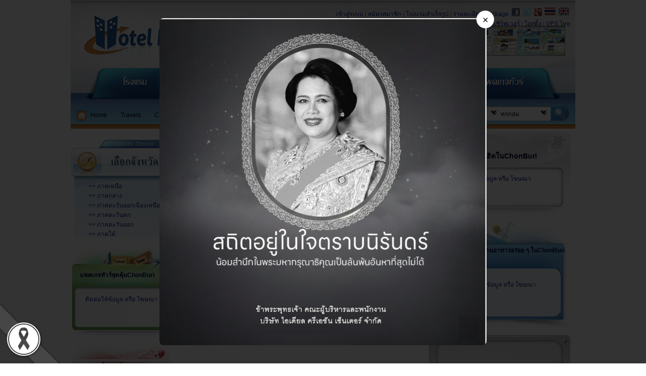

--- FILE ---
content_type: text/html
request_url: https://www.hoteldirect.in.th/travels/ChonBuri.html
body_size: 8661
content:
             <!DOCTYPE html PUBLIC "-//W3C//DTD XHTML 1.0 Transitional//EN" "http://www.w3.org/TR/xhtml1/DTD/xhtml1-transitional.dtd">
<html xmlns="http://www.w3.org/1999/xhtml">
<head>
<meta http-equiv="Content-Type" content='text/html; charset=tis-620' />  
<meta property="og:title" content="ChonBuri ที่พัก ท่องเที่ยว สถานที่ท่องเที่ยว จังหวัดChonBuri ทัวร์ChonBuri" />
<meta property="og:description" content="ChonBuri ที่พัก ท่องเที่ยว สถานที่ท่องเที่ยว จังหวัดChonBuri ทัวร์ChonBuri เช่น เกาะขามใหญ่, เกาะท้ายค้างคาว, เกาะลอยศรีราชา, เกาะล้าน, เกาะสาก, เกาะสีชัง, เขาชีจรรย์, เขาพระตำหนัก, เขาสามมุข, ตลาดหนองมน, ถ้ำเขาชะอางค์ทรงเครื่อง, ถ้ำเขาชะอางค์ห้ายอด, น้ำตกชันตาเถร, บางเสร่, บ้านเขาชะอางค์, บ้านช่องแสมสาร, บ้านสุขาวดี, ปราสาทสัจธรรม, พิพิธภัณฑ์ริบลีส์, พิพิธภัณฑ์ศิลปะในขวดแก้ว, เมืองจำลองพัทยา, เมืองพัทยา, เรือรบหลวงจักรีนฤเบศร, โรงละครอลังการ, วัดเขาพระพุทธบาทบางทราย, วัดญาณสังวรารามวรมหาวิหาร, วัดใต้ต้นลาน, วัดธรรมนิมิตต์, วัดโบสถ์, วัดหลวงพรหมวาส, วัดหลวงพ่ออี๋, วัดหัวถนน, วัดใหญ่อินทราราม, วิหารเทพสถิตพระกิติเฉลิม, ศูนย์ฝึก-สอนลิง, ศูนย์ศึกษาธรรมชาติและอนุรักษ์ป่าชายเลน, ศูนย์อนุรักษ์พันธุ์เต่าทะเล, สถาบันวิทยาศาสตร์ทางทะเล, สระสี่เหลี่ยม, สวนกล้วยไม้ศิริพร, สวนจุลกาลสถิตสถานบรรพชนสยาม, สวนนงนุช, สวนผีเสื้อสายทิพย์, สวนพนารักษ์, สวนสนุกพัทยาปาร์ค, สวนสัตว์เปิดเขาเขียว, สวนเสือศรีราชา, หมู่บ้านช้างพัทยา, หอพระพุทธสิหิงค์, หาดจอมเทียน, หาดดงตาล, หาดเตยงาม, หาดทรายแก้ว, หาดเทียนทะเล, หาดนางรำ, หาดบางแสน, หาดพัทยา, หาดวงพระจันทร์, แหลมแท่น, อเนกกุศลศาลา, อันเดอร์วอเตอร์เวิลด์, อัลคาซาร์ คาบาร์เร่ต์, อ่างศิลา, อุทยานสามก๊ก, อุทยานหินล้านปีและฟาร์มจระเข้..." />
<meta property="og:image" content="https://www.hoteldirect.in.th/master/images/thailand-travel.jpg" />
<link rel="image_src" type="image/jpeg" href="https://www.hoteldirect.in.th/master/images/thailand-travel.jpg" />
  
<title>ChonBuri ที่พัก ท่องเที่ยว สถานที่ท่องเที่ยว จังหวัดChonBuri ทัวร์Chon</title> 
<meta name='description' content='ChonBuri ที่พัก ท่องเที่ยว สถานที่ท่องเที่ยว จังหวัดChonBuri ทัวร์ChonBuri เช่น เกาะขามใหญ่, เกาะท้ายค้างคาว, เกาะลอยศรีราชา, เกาะล้าน, เกาะสาก, เกาะสีชัง, เขาชีจรรย์, เขาพระตำหนัก, เขาสา...' />
<meta name='keywords' content='ChonBuri, จังหวัดChonBuri,ทัวร์ChonBuri, เที่ยวChonBuri, ChonBuriที่พัก, ที่พักChonBuri, กระบี่ChonBuri, โรงแรมChonBuri, ท่องเที่ยวChonBuri,ท่องเที่ยว ChonBuri, โปรแกรมทัวร์ChonBuri, แพ็คเกจทัวร์ChonBuri, แพกเกจ, แพ็กเกจ,ทัวร์, รีสอร์ทเกาะขามใหญ่, เกาะท้ายค้างคาว, เกาะลอยศรีราชา, เกาะล้าน, เกาะสาก, เกาะสีชัง, เขาชีจรรย์, เขาพระตำหนัก, เขาสามมุข, ตลาดหนองมน, ถ้ำเขาชะอางค์ทรงเครื่อง, ถ้ำเขาชะอางค์ห้ายอด, น้ำตกชันตาเถร, บางเสร่, บ้านเขาชะอางค์, บ้านช่องแสมสาร, บ้านสุขาวดี, ปราสาทสัจธรรม, พิพิธภัณฑ์ริบลีส์, พิพิธภัณฑ์ศิลปะในขวดแก้ว, เมืองจำลองพัทยา, เมืองพัทยา, เรือรบหลวงจักรีนฤเบศร, โรงละครอลังการ, วัดเขาพระพุทธบาทบางทราย, วัดญาณสังวรารามวรมหาวิหาร, วัดใต้ต้นลาน, วัดธรรมนิมิตต์, วัดโบสถ์, วัดหลวงพรหมวาส, วัดหลวงพ่ออี๋, วัดหัวถนน, วัดใหญ่อินทราราม, วิหารเทพสถิตพระกิติเฉลิม, ศูนย์ฝึก-สอนลิง, ศูนย์ศึกษาธรรมชาติและอนุรักษ์ป่าชายเลน, ศูนย์อนุรักษ์พันธุ์เต่าทะเล, สถาบันวิทยาศาสตร์ทางทะเล, สระสี่เหลี่ยม, สวนกล้วยไม้ศิริพร, สวนจุลกาลสถิตสถานบรรพชนสยาม, สวนนงนุช, สวนผีเสื้อสายทิพย์, สวนพนารักษ์, สวนสนุกพัทยาปาร์ค, สวนสัตว์เปิดเขาเขียว, สวนเสือศรีราชา, หมู่บ้านช้างพัทยา, หอพระพุทธสิหิงค์, หาดจอมเทียน, หาดดงตาล, หาดเตยงาม, หาดทรายแก้ว, หาดเทียนทะเล, หาดนางรำ, หาดบางแสน, หาดพัทยา, หาดวงพระจันทร์, แหลมแท่น, อเนกกุศลศาลา, อันเดอร์วอเตอร์เวิลด์, อัลคาซาร์ คาบาร์เร่ต์, อ่างศิลา, อุทยานสามก๊ก, อุทยานหินล้านปีและฟาร์มจระเข้' /> 
<meta property="og:site_name" content="HotelDirect.in.th" /> 
<meta property="og:type" content="https://www.hoteldirect.in.th" /> 
<meta property="og:url" content="https://www.hoteldirect.in.th" /> 
<meta property="og:region" content="Asia" />
<meta property="og:country-name" content="Thailand" />
<meta name='msvalidate.01' content='F5D9627D2818A1DE84FA60E394014FFB' />
<meta content='Ideal Creation Center Co., Ltd.' name='author' /> 
<meta  name="copyright"  content='Copyright 2004-2026 HotelDirect.in.th  All Rights Reserved.' />
<meta http-equiv="Content-Type" content='text/html; charset=tis-620' />    
<meta http-equiv="Content-Type" content='text/html; charset=tis-620' />   
<link href="/master/css/icc.css" rel="stylesheet" type="text/css" /> 
<link href="/master/css/grid.css" rel="stylesheet" type="text/css" /> 
<link href="/master/css/menu.css" rel="stylesheet" type="text/css" /> 
<link href="/master/css/iconGroup.css" rel="stylesheet" type="text/css" />    
<link href="/master/css/rating.css" rel="stylesheet" type="text/css" />   
<link href="/master/css/btn.css" rel="stylesheet" type="text/css" />    
<link href="/master/css/theme1111.css" rel="stylesheet" type="text/css" />      
<link rel="shortcut icon" href="/master/images/hoteldirect-ico.ico" />
<style type="text/css"> 
 
.footer{ 
	height:205px;  width:1000px;   
	 
	background:url(/master/images/theme1111/footer-bg-line.png) 0px 66px;
	 
	background-repeat:no-repeat;   
}    
#provinceSearch{   
	border:0px dotted #FFF ;
	overflow: hidden;
	padding:1px 0px 0px 0px;
	margin:0px auto;
	background: url(/master/images/theme1111/icon_arrow_down1.gif) no-repeat right ; 
	}  
#groupSearch{  
	border:0px dotted #FFF ;
	overflow: hidden;
	padding:1px 0px 0px 0px;
	margin:0px auto;
	background: url(/master/images/theme1111/icon_arrow_down1.gif) no-repeat right ;
	}  
.HDslogan{ 
color:#FD8400;  
line-height:30px;
 
font-size: 18px; 
 
text-shadow:#cecece 0 1px 0;   
font-family:Georgia, Times New Roman, Times, serif; 
font-weight:normal;
font-style:italic;  
}
</style> 
 
<script type="text/javascript" src="/js/global.js"></script>     
 
<!-- Google tag (gtag.js) -->
<script async src="https://www.googletagmanager.com/gtag/js?id=G-68VF41BFEH"></script>
<script>
  window.dataLayer = window.dataLayer || [];
  function gtag(){dataLayer.push(arguments);}
  gtag('js', new Date());

  gtag('config', 'G-68VF41BFEH');
</script>
 

 
</head>  
<body  LEFTMARGIN=0 TOPMARGIN=0 MARGINWIDTH=0 MARGINHEIGHT=0> 
<div class="white-bar"  > 
<div class="container" > 
<meta http-equiv="Content-Type" content='text/html; charset=tis-620' />  
<div id="top">
<div id="aspot"><h1>ChonBuri ที่พัก ท่องเที่ยว สถานที่ท่องเที่ยว จังหวัดChonBuri ทัวร์ChonBuri</h1></div>
<div class="spantopleft"><a href="/"><img src="/master/images/Hotel-Direct-Logo.png" width="280" height="99" border="0" alt="ChonBuri ที่พัก ท่องเที่ยว สถานที่ท่องเที่ยว จังหวัดChonBuri ทัวร์ChonBuri" /></a></div> 
<div class="spantopleft2 HDslogan">&nbsp;&nbsp;"จองง่าย ไม่ผ่านใคร"</div>
<div class="spantopright">  
<div class="colright" align="right" style="width:700px; padding-top:7px; display:inline-block;  height:38px; vertical-align:middle; padding-right:10px; ">
<a href="https://panel.hoteldirect.in.th/">เข้าสู่ระบบ</a> | <a href="/website/register.html">สมัครสมาชิก</a> | <a href="/website/index.html">โรงแรมสำเร็จรูป</a> | <a href="/website/package.html">รายละเอียด Package</a>&nbsp;  
<a href="https://www.facebook.com/HotelDirectFanClub" target="_blank"><img src="/master/images/facebook.png" alt="HotelDirect Facebook" border="0" /></a>&nbsp;
<a href="https://www.twitter.com/HotelDirectInTh" target="_blank"><img src="/master/images/twitter.png" alt="HotelDirect Twitert"  border="0"  /></a>&nbsp;
<a href="https://gplus.to/HotelDirect" target="_blank"><img src="/master/images/google+.png" alt="HotelDirect Google+"  border="0"  /></a> 
<a href="https://www.hoteldirect.in.th/แหล่งท่องเที่ยว/ชลบุรี.html"><img src="/master/images/theme1111/flag-th.png" width="25" border="0" alt="Thai Language" /></a> <a href="https://en.hoteldirect.in.th/travels/ChonBuri.html"><img src="/master/images/theme1111/flag-en.png" width="25" border="0" alt="English Language"  /></a>
<br>
<a href="https://www.ic-myhost.com/dedicated-server/" title="Dedicated Server" target="_blank">Dedicated Server</a> | <a href="https://en.ic-myhost.com/dedicated-server/" title="Thaialnd Dedicated Server" target="_blank">Thailand Dedicated Server</a> | <a href="https://en.ic-myhost.com/vps-server/" title="VPS" target="_blank">Thailand VPS Server</a> | <a href="https://www.ic-myhost.com/cloud-hosting/" title="web hosting"  target="_blank">Web Hosting</a> | 
<a href="https://www.ic-myhost.com/domain-name/" title="จดโดเมน" target="_blank">จดโดเมน</a> | <a href="https://www.ic-myhost.com/dedicated-server/" title="เช่าเซิร์ฟเวอร์" target="_blank">เช่าเซิร์ฟเวอร์</a>  | <a href="https://www.ic-myhost.com/cloud-hosting/" title="โฮสติ้ง" target="_blank">โฮสติ้ง</a>  | <a href="https://www.ic-myhost.com/vps-server/" title="VPS ไทย" target="_blank">VPS ไทย</a>
</div>
</div><!-- end right --> 
<div style="float:right; padding-right:20px;"><img src="/master/images/banner/A1/bannerAll.gif" width="468" height="60" alt="Thailand Travel"  /></div>
</div><!-- end top -->

<div class="menubg">
<div class="mainmenu"> 
           
<div class="menu-1">
<a href="/โรงแรม.html" >โรงแรม</a></div> 
           
<div class="menu-2">
<a href="/แหล่งท่องเที่ยว.html" >แหล่งท่องเที่ยว</a></div> 
           
<div class="menu-3">
<a href="/ร้านอาหาร.html" >ร้านอาหาร</a></div> 
           
<div class="menu-4">
<a href="/กิจกรรม.html" >กิจกรรม</a></div> 
           
<div class="menu-5">
<a href="/เทศกาล.html" >เทศกาล</a></div> 
           
<div class="menu-6">
<a href="/ศูนย์-otop.html" >ศูนย์ OTOP</a></div> 
           
<div class="menu-7">
<a href="/แพคเกจทัวร์.html" >แพคเกจทัวร์</a></div> 
   
</div></div>  
<div class="breadcrumbsbg">
<div style="float:left;" >   
<!--
หน้าแรก > แหล่งท่องเที่ยว  <br />
หน้าแรก > แหล่งท่องเที่ยว  > จังหวัดภูเก็ต<br />
หน้าแรก > แหล่งท่องเที่ยว  > จังหวัดภูเก็ต > หาดป่าตอง<br />
-->
<div id="breadcrumbs">
<ul> 
<li id="home"><a href="/">Home</a></li>
<li><a href="/travels.html">Travels</a></li>   
<li><a href="/travels/ChonBuri.html">ChonBuri</a></li>
</ul> 
</div>
</div>
<div style="float:right;" >  
<script type="text/javascript" src="/js/MM_validateSearchForm.js"></script>

<form id="searchFrm" name="searchFrm" action="/search-result.html"  method="get"> 
<input type="hidden" name="newSearch" value="" />
<div id="search" align="right">
<div id="searchTxt">search</div>
<div id="selectZone">
<!--? include("autoSearchLib.php"); ?--> <input type="text" id="keySearch"  name="keySearch" value="" 	size="23"  alt="Search Text" />
<select  name="provinceSearch" id="provinceSearch"  >
<option value="" selected="selected">ทุกจังหวัด</option>
<option value="กระบี่">กระบี่</option><option value="กรุงเทพมหานคร">กรุงเทพมหานคร</option><option value="กาญจนบุรี">กาญจนบุรี</option><option value="กาฬสินธุ์">กาฬสินธุ์</option><option value="กำแพงเพชร">กำแพงเพชร</option><option value="ขอนแก่น">ขอนแก่น</option><option value="จันทบุรี">จันทบุรี</option><option value="ฉะเชิงเทรา">ฉะเชิงเทรา</option><option value="ชลบุรี">ชลบุรี</option><option value="ชัยนาท">ชัยนาท</option><option value="ชัยภูมิ">ชัยภูมิ</option><option value="ชุมพร">ชุมพร</option><option value="ตรัง">ตรัง</option><option value="ตราด">ตราด</option><option value="ตาก">ตาก</option><option value="นครนายก">นครนายก</option><option value="นครปฐม">นครปฐม</option><option value="นครพนม">นครพนม</option><option value="นครราชสีมา">นครราชสีมา</option><option value="นครศรีธรรมราช">นครศรีธรรมราช</option><option value="นครสวรรค์">นครสวรรค์</option><option value="นนทบุรี">นนทบุรี</option><option value="นราธิวาส">นราธิวาส</option><option value="น่าน">น่าน</option><option value="บึงกาฬ">บึงกาฬ</option><option value="บุรีรัมย์">บุรีรัมย์</option><option value="ปทุมธานี">ปทุมธานี</option><option value="ประจวบคีรีขันธ์">ประจวบคีรีขันธ์</option><option value="ปราจีนบุรี">ปราจีนบุรี</option><option value="ปัตตานี">ปัตตานี</option><option value="พระนครศรีอยุธยา">พระนครศรีอยุธยา</option><option value="พะเยา">พะเยา</option><option value="พังงา">พังงา</option><option value="พัทลุง">พัทลุง</option><option value="พิจิตร">พิจิตร</option><option value="พิษณุโลก">พิษณุโลก</option><option value="ภูเก็ต">ภูเก็ต</option><option value="มหาสารคาม">มหาสารคาม</option><option value="มุกดาหาร">มุกดาหาร</option><option value="ยะลา">ยะลา</option><option value="ยโสธร">ยโสธร</option><option value="ร้อยเอ็ด">ร้อยเอ็ด</option><option value="ระนอง">ระนอง</option><option value="ระยอง">ระยอง</option><option value="ราชบุรี">ราชบุรี</option><option value="ลพบุรี">ลพบุรี</option><option value="ลำปาง">ลำปาง</option><option value="ลำพูน">ลำพูน</option><option value="ศรีสะเกษ">ศรีสะเกษ</option><option value="สกลนคร">สกลนคร</option><option value="สงขลา">สงขลา</option><option value="สตูล">สตูล</option><option value="สมุทรปราการ">สมุทรปราการ</option><option value="สมุทรสงคราม">สมุทรสงคราม</option><option value="สมุทรสาคร">สมุทรสาคร</option><option value="สระบุรี">สระบุรี</option><option value="สระแก้ว">สระแก้ว</option><option value="สิงห์บุรี">สิงห์บุรี</option><option value="สุพรรณบุรี">สุพรรณบุรี</option><option value="สุราษฎร์ธานี">สุราษฎร์ธานี</option><option value="สุรินทร์">สุรินทร์</option><option value="สุโขทัย">สุโขทัย</option><option value="หนองคาย">หนองคาย</option><option value="หนองบัวลำภู">หนองบัวลำภู</option><option value="อ่างทอง">อ่างทอง</option><option value="อำนาจเจริญ">อำนาจเจริญ</option><option value="อุดรธานี">อุดรธานี</option><option value="อุตรดิตถ์">อุตรดิตถ์</option><option value="อุทัยธานี">อุทัยธานี</option><option value="อุบลราชธานี">อุบลราชธานี</option><option value="เชียงราย">เชียงราย</option><option value="เชียงใหม่">เชียงใหม่</option><option value="เพชรบุรี">เพชรบุรี</option><option value="เพชรบูรณ์">เพชรบูรณ์</option><option value="เลย">เลย</option><option value="แพร่">แพร่</option><option value="แม่ฮ่องสอน">แม่ฮ่องสอน</option></select>
<select  name="groupSearch" id="groupSearch" >
<option value="" selected="selected">ทุกกลุ่ม</option>
<option value="info_hotels">โรงแรม</option><option value="info_travels">แหล่งท่องเที่ยว</option><option value="info_restaurants">ร้านอาหาร</option><option value="info_activities">กิจกรรม</option><option value="info_festivals">เทศกาล</option><option value="info_otop">ศูนย์ OTOP</option><option value="info_packagetours">แพคเกจทัวร์</option><option value="info_province">ข้อมูลจังหวัด</option></select></div>
<input onclick="MM_validateSearchForm('keySearch','','R');"  type="image" src="/master/images/theme1111/search-icon.png" name="searchSubmit" align="right"   />

</div>  

</form></div>
</div>
 <div class="clear"></div> 
<div class="spanleft" ><script type="text/javascript">
function toggle(txt,dis,topic) {
	var ele = document.getElementById(txt);
	var text = document.getElementById(dis);
	if(ele.style.display == "block") {
		ele.style.display = "none";
		text.innerHTML = topic+'<br/>';
	}
	else {
		ele.style.display = "block";
		text.innerHTML = topic+'<br/>';
	}
}
</script> 
<div class="boxThailandMap"> 
<div class="boxThailandMapTopic"  >
<img src="/master/images/theme1111/ChooseProvince.png" alt="เลือกจังหวัด" style="border:0;" />
</div>
 <div class="clear"></div> 
<div  style=" padding-left: 20px; "> 
             
<a href="javascript:toggle('toggleText1','displayText1','>>  ภาคเหนือ');" id="displayText1">>>  ภาคเหนือ<br /></a> 
<div id="toggleText1" style="display: none;">
<a href="/travels/น่าน.html">น่าน</a> 
(29)<br />  
<a href="/travels/ลำปาง.html">ลำปาง</a> 
(25)<br />  
<a href="/travels/เชียงราย.html">เชียงราย</a> 
(39)<br />  
<a href="/travels/เชียงใหม่.html">เชียงใหม่</a> 
(66)<br />  
<a href="/travels/แพร่.html">แพร่</a> 
(19)<br />  
<a href="/travels/แม่ฮ่องสอน.html">แม่ฮ่องสอน</a> 
(35)<br />  
</div> 
             
<a href="javascript:toggle('toggleText2','displayText2','>>  ภาคกลาง');" id="displayText2">>>  ภาคกลาง<br /></a> 
<div id="toggleText2" style="display: none;">
<a href="/travels/นครปฐม.html">นครปฐม</a> 
(38)<br />  
<a href="/travels/นนทบุรี.html">นนทบุรี</a> 
(10)<br />  
<a href="/travels/ปทุมธานี.html">ปทุมธานี</a> 
(14)<br />  
<a href="/travels/พระนครศรีอยุธยา.html">พระนครศรีอยุธยา</a> 
(30)<br />  
<a href="/travels/พิจิตร.html">พิจิตร</a> 
(15)<br />  
<a href="/travels/ลพบุรี.html">ลพบุรี</a> 
(22)<br />  
<a href="/travels/สมุทรปราการ.html">สมุทรปราการ</a> 
(19)<br />  
<a href="/travels/สมุทรสงคราม.html">สมุทรสงคราม</a> 
(21)<br />  
<a href="/travels/สมุทรสาคร.html">สมุทรสาคร</a> 
(13)<br />  
<a href="/travels/สระบุรี.html">สระบุรี</a> 
(31)<br />  
<a href="/travels/สุพรรณบุรี.html">สุพรรณบุรี</a> 
(15)<br />  
<a href="/travels/สุโขทัย.html">สุโขทัย</a> 
(61)<br />  
<a href="/travels/อ่างทอง.html">อ่างทอง</a> 
(28)<br />  
<a href="/travels/เพชรบูรณ์.html">เพชรบูรณ์</a> 
(51)<br />  
</div> 
             
<a href="javascript:toggle('toggleText3','displayText3','>>  ภาคตะวันออกเฉียงเหนือ');" id="displayText3">>>  ภาคตะวันออกเฉียงเหนือ<br /></a> 
<div id="toggleText3" style="display: none;">
<a href="/travels/ขอนแก่น.html">ขอนแก่น</a> 
(44)<br />  
<a href="/travels/ชัยภูมิ.html">ชัยภูมิ</a> 
(21)<br />  
<a href="/travels/นครพนม.html">นครพนม</a> 
(13)<br />  
<a href="/travels/นครราชสีมา.html">นครราชสีมา</a> 
(72)<br />  
<a href="/travels/บุรีรัมย์.html">บุรีรัมย์</a> 
(21)<br />  
<a href="/travels/ยโสธร.html">ยโสธร</a> 
(10)<br />  
<a href="/travels/สุรินทร์.html">สุรินทร์</a> 
(18)<br />  
<a href="/travels/หนองคาย.html">หนองคาย</a> 
(15)<br />  
<a href="/travels/อุดรธานี.html">อุดรธานี</a> 
(19)<br />  
<a href="/travels/อุบลราชธานี.html">อุบลราชธานี</a> 
(19)<br />  
<a href="/travels/เลย.html">เลย</a> 
(35)<br />  
</div> 
             
<a href="javascript:toggle('toggleText4','displayText4','>>  ภาคตะวันตก');" id="displayText4">>>  ภาคตะวันตก<br /></a> 
<div id="toggleText4" style="display: none;">
<a href="/travels/กาญจนบุรี.html">กาญจนบุรี</a> 
(65)<br />  
<a href="/travels/ประจวบคีรีขันธ์.html">ประจวบคีรีขันธ์</a> 
(40)<br />  
<a href="/travels/ราชบุรี.html">ราชบุรี</a> 
(27)<br />  
<a href="/travels/เพชรบุรี.html">เพชรบุรี</a> 
(19)<br />  
</div> 
             
<a href="javascript:toggle('toggleText5','displayText5','>>  ภาคตะวันออก');" id="displayText5">>>  ภาคตะวันออก<br /></a> 
<div id="toggleText5" style="display: none;">
<a href="/travels/จันทบุรี.html">จันทบุรี</a> 
(15)<br />  
<a href="/travels/ชลบุรี.html">ชลบุรี</a> 
(65)<br />  
<a href="/travels/ตราด.html">ตราด</a> 
(26)<br />  
<a href="/travels/ระยอง.html">ระยอง</a> 
(23)<br />  
<a href="/travels/สระแก้ว.html">สระแก้ว</a> 
(16)<br />  
</div> 
             
<a href="javascript:toggle('toggleText6','displayText6','>>  ภาคใต้');" id="displayText6">>>  ภาคใต้<br /></a> 
<div id="toggleText6" style="display: none;">
<a href="/travels/กระบี่.html">กระบี่</a> 
(43)<br />  
<a href="/travels/ชุมพร.html">ชุมพร</a> 
(14)<br />  
<a href="/travels/ตรัง.html">ตรัง</a> 
(20)<br />  
<a href="/travels/ปัตตานี.html">ปัตตานี</a> 
(18)<br />  
<a href="/travels/พังงา.html">พังงา</a> 
(50)<br />  
<a href="/travels/พัทลุง.html">พัทลุง</a> 
(14)<br />  
<a href="/travels/ภูเก็ต.html">ภูเก็ต</a> 
(41)<br />  
<a href="/travels/ระนอง.html">ระนอง</a> 
(26)<br />  
<a href="/travels/สงขลา.html">สงขลา</a> 
(47)<br />  
<a href="/travels/สตูล.html">สตูล</a> 
(49)<br />  
<a href="/travels/สุราษฎร์ธานี.html">สุราษฎร์ธานี</a> 
(36)<br />  
</div> 
</div></div>   
<meta http-equiv="Content-Type" content='text/html; charset=tis-620' />  

<div style="height:10px;"></div> 
<div class="boxTourGreen200">
<div class="topic"><h4><a href="/แพคเกจทัวร์/ChonBuri.html">แพคเกจทัวร์สุดคุ้มChonBuri</a></h4></div>
<div class="content">  
<div align="center" style="height:50px;"><a href="/website/contactus.html">ติดต่อให้ข้อมูล หรือ โฆษณา</a></div>   
</div>
<div class="end"></div>
</div>  

<div style="height:10px;"></div> 
<div class="boxFestivalRed200">
<div class="topic"><h4><a href="/เทศกาล/ChonBuri.html">เทศกาลที่จะมาถึงของChonBuri</a></h4></div>
<div class="content">  
<div align="center" style="height:50px;"><a href="/website/contactus.html">ติดต่อให้ข้อมูล หรือ โฆษณา</a></div>   
</div>
<div class="end"></div>
</div>  
<div style="padding-left:5px;">   
	<div style="height:10px;"></div> 
	<a href="/website/contactus.html"><img src="/master/images/banner/3/T3_190x100.gif" border="0" alt="Hotel & Travel in Thailand" align="middle" /></a>
	</div>  
 </div> 
<div class="spancenter">
        <div class="content">
        <div id="printReady">
 
<div class="boxcenter"> 
<div class="btravelsbg"><div class="topicH2">
<h2><a href="/travels/ChonBuri.html" title="แหล่งท่องเที่ยวจังหวัดChonBuri">แหล่งท่องเที่ยวจังหวัดChonBuri</a></h2></div></div>
<div class="content" style="padding-top:20px;">
<div class="infoicon clearfix" >
<div id="wrappericon" class="lang-th"> 
<div class="links icon-links"> 
           
<div class="icon-1"><a href="/โรงแรม/ChonBuri.html"   title="โรงแรมจังหวัดChonBuri" >โรงแรม</a></div>  
           
<div class="icon-2"><a href="/แหล่งท่องเที่ยว/ChonBuri.html"   title="แหล่งท่องเที่ยวจังหวัดChonBuri" >แหล่งท่องเที่ยว</a></div>  
           
<div class="icon-3"><a href="/ร้านอาหาร/ChonBuri.html"   title="ร้านอาหารจังหวัดChonBuri" >ร้านอาหาร</a></div>  
           
<div class="icon-4"><a href="/กิจกรรม/ChonBuri.html"   title="กิจกรรมจังหวัดChonBuri" >กิจกรรม</a></div>  
           
<div class="icon-5"><a href="/เทศกาล/ChonBuri.html"   title="เทศกาลจังหวัดChonBuri" >เทศกาล</a></div>  
           
<div class="icon-6"><a href="/ศูนย์-otop/ChonBuri.html"   title="ศูนย์-otopจังหวัดChonBuri" >ศูนย์ OTOP</a></div>  
           
<div class="icon-7"><a href="/แพคเกจทัวร์/ChonBuri.html"   title="แพคเกจทัวร์จังหวัดChonBuri" >แพคเกจทัวร์</a></div>  
     
</div></div></div>
   <div style="height:15px;"></div>
 
<div class="h3city"><h3><a href="/travels/ChonBuri/เมืองชลบุรี.html">เมืองชลบุรี</a></h3></div>
 
<div class="h3city"><h3><a href="/travels/ChonBuri/บ้านบึง.html">บ้านบึง</a></h3></div>
 
<div class="h3city"><h3><a href="/travels/ChonBuri/หนองใหญ่.html">หนองใหญ่</a></h3></div>
 
<div class="h3city"><h3><a href="/travels/ChonBuri/บางละมุง.html">บางละมุง</a></h3></div>
 
<div class="h3city"><h3><a href="/travels/ChonBuri/พานทอง.html">พานทอง</a></h3></div>
 
<div class="h3city"><h3><a href="/travels/ChonBuri/พนัสนิคม.html">พนัสนิคม</a></h3></div>
 
<div class="h3city"><h3><a href="/travels/ChonBuri/ศรีราชา.html">ศรีราชา</a></h3></div>
 
<div class="h3city"><h3><a href="/travels/ChonBuri/เกาะสีชัง.html">เกาะสีชัง</a></h3></div>
 
<div class="h3city"><h3><a href="/travels/ChonBuri/สัตหีบ.html">สัตหีบ</a></h3></div>
 
<div class="h3city"><h3><a href="/travels/ChonBuri/บ่อทอง.html">บ่อทอง</a></h3></div>
 
<div class="h3city"><h3><a href="/travels/ChonBuri/เกาะจันทร์.html">เกาะจันทร์</a></h3></div>
<div style="height:10px;"></div> 
<div class="clear"></div>
<div class="travel2col">
<h2>travelsChonBuri</h2></div><!--end travel2col--> 
</div><!--end content--> 
</div><!--end boxcenter-->
  
  
<meta http-equiv="Content-Type" content='text/html; charset=tis-620' />          </div></div>
        <div style="float:right; padding-top:10px;"></div>
</div> 
<div  class="spanright"><div class="boxActivityGrey300"><div class="bg">
<div class="topic"><h4><a href="/กิจกรรม/ChonBuri.html"  target="_blank">กิจกรรมยอดฮิตในChonBuri</a></h4></div>   
<div class="content"> 
<div align="center" style="height:50px;"><a href="/website/contactus.html">ติดต่อให้ข้อมูล หรือ โฆษณา</a></div>   
</div>  
</div>
<div class="end"></div>
</div> 
<div class="boxFoodBlue300"><div class="bg">
<div class="topic"><h4><a href="/ร้านอาหาร/ChonBuri.html"  target="_blank">Top Rating ร้านอาหารอร่อย ๆ ในChonBuri</a></h4></div>   
<div class="content"> 
<div align="center" style="height:50px;"><a href="/website/contactus.html">ติดต่อให้ข้อมูล หรือ โฆษณา</a></div>   
</div>  
</div>
<div class="end"></div>
</div> 
 <div style="height:10px;"></div>
<div class="boxGrey300"><div class="bg"> 
<div align="center" style="padding-left:10px; padding-top:10px;">
<iframe src="//www.facebook.com/plugins/likebox.php?href=http%3A%2F%2Fwww.facebook.com%2FHotelDirectFanClub&amp;width=250&amp;height=250&amp;colorscheme=light&amp;show_faces=true&amp;border_color=%23cecece&amp;stream=false&amp;header=false" scrolling="no" frameborder="0" style="border:none; overflow:hidden; width:250px; height:250px;" allowTransparency="true"></iframe>
</div>
<div class="end"></div>
</div></div> 

<div style="padding:22px; z-index:199;"> 
  <div style="float:left; width:280px;">
    <div style="float:left; display:inline-block; width:70px; ">
  <script src="//connect.facebook.net/en_US/all.js"></script>
</div>
  <div style="z-index:199; float:left; display:inline-block; width:70px; " id="pt-fb-like" class="fb-like" data-href="https://www.hoteldirect.in.th/travels/ChonBuri.html" data-send="true" data-layout="box_count" data-width="45" data-show-faces="true" ></div> 
  <div style="float:left; display:inline-block; width:70px;"><a href="https://twitter.com/share" class="twitter-share-button" data-url="" data-count="vertical"></a> <script type="text/javascript" src="https://platform.twitter.com/widgets.js"></script></div>
  <div style="float:left; display:inline-block; width:70px;"><script type="text/javascript" src="https://apis.google.com/js/plusone.js"></script>
    <g:plusone size="tall" ></g:plusone></div>
</div>
</div> </div>
<div class="clear"></div> 
<div id="printemail">  
<a href="JavaScript:void(printSpecial());"><img src="/master/images/btn_print.gif" alt="Thailand hotels" style="border:0;" /></a> 
<a href="JavaScript:mailpage();"><img src="/master/images/btn_email.gif" alt="Thailand hotels" style="border:0;" /></a> 
</div>     
<div class="footer" align="center"><div id="footermenu">  <ul>
           
<li id="menuf1">
<a href="/โรงแรม.html">โรงแรม</a></li> 
           
<li id="menuf2">
<a href="/แหล่งท่องเที่ยว.html">แหล่งท่องเที่ยว</a></li> 
           
<li id="menuf3">
<a href="/ร้านอาหาร.html">ร้านอาหาร</a></li> 
           
<li id="menuf4">
<a href="/กิจกรรม.html">กิจกรรม</a></li> 
           
<li id="menuf5">
<a href="/เทศกาล.html">เทศกาล</a></li> 
           
<li id="menuf6">
<a href="/ศูนย์-otop.html">ศูนย์ OTOP</a></li> 
           
<li id="menuf7">
<a href="/แพคเกจทัวร์.html">แพคเกจทัวร์</a></li> 
           
<li id="menuf8">
<a href="/จังหวัด.html">ข้อมูลจังหวัด</a></li> 
  
</ul> 

<div class="spanfooterleft">
<a href="https://panel.hoteldirect.in.th/" title="Customer Login">สมาชิก</a> | 
<!--a href="/website/support.html">คู่มือการใช้งาน</a> |  -->
<a href="/website/aboutus.html" class="main-footer">เกี่ยวกับเรา</a> |
<a href="/website/contactus.html">ติดต่อเรา</a> |
<a href="/website/sitemap.html">แผนผัง</a> |
<a href="/website/news.html">ข่าวสาร</a> |
<a href="/website/user-agreement.html">User Agreement</a> |
<a href="/website/privacy-policy.html">Privacy Policy</a> | 
<a href="/website/advertising.html">โฆษณา</a> 
<br /> 
</div> 
<div class="spanfooterright"><a href="/"><img src="/master/images/thailand-hotel-direct.png" alt="Thailand Hotel Direct" style="border:0;" /></a>
</div> </div><div id="footer-links" align="left"> 

<ul>
<li><a href="https://www.ic-myhost.com/" class="main-footer" target="_top">HotelDirect Services</a></li>  
<li><a href="/โรงแรม.html">โรงแรม</a></li>
<li><a href="/แหล่งท่องเที่ยว.html">แหล่งท่องเที่ยว</a></li>
<li><a href="/ร้านอาหาร.html">ร้านอาหาร</a></li>
<li><a href="/กิจกรรม.html">กิจกรรม</a></li>
<li><a href="/เทศกาล.html">เทศกาล</a></li>
<li><a href="/ศูนย์-otop.html">ศูนย์ OTOP</a></li>
<li><a href="/แพคเกจทัวร์.html">แพคเกจทัวร์</a></li>
   
</ul>


<ul>
<li><a href="/website/aboutus.html" class="main-footer">เกี่ยวกับเรา HotelDirect.in.th</a></li> 
<li><a href="/website/contactus.html">ติดต่อเรา</a></li>
<li><a href="/website/news.html">ข่าวสาร</a></li>  
<li><a href="/website/sitemap.html">แผนผัง</a></li> 
<li><a href="/website/advertising.html">โฆษณา</a> </li>
<li><a href="/website/user-agreement.html">User Agreement</a> </li>
<li><a href="/website/privacy-policy.html">Privacy Policy</a> </li>
<li><a href="https://panel.hoteldirect.in.th/">สมาชิก</a></li>
<!--li><a href="/website/support.html">คู่มือการใช้งาน</a></li--> 
</ul> 


<ul>
<li><a href="/website/register.html" class="main-footer">สมัครสมาชิก</a></li>  
<li><a href="/website/package.html">รายละเอียด Package</a></li>
<li><a href="/website/domain-name.html">Domain name</a></li>
<li><a href="/website/whois.html">ตรวจสอบชื่อ Domain name</a></li>
<li><a href="/website/web-hosting.html">เว็บโฮสติ้ง</a></li>
<li><a href="/website/logo.html">ออกแบบ Logo</a></li>
<li><a href="/website/web-design.html">ออกแบบเว็บไซต์</a></li>
<li><a href="/website/template.html">ตัวอย่าง Template</a></li>
<li><a href="/website/new-template.html">Template มาใหม่</a></li>
<li><a href="/website/payment-method.html">วิธีการชำระเงิน</a></li>
<li><a href="/website/confirm-payment.html">ยืนยันชำระเงิน</a></li>
<li><a href="/website/renew.html">ต่ออายุ</a></li> 
</ul> 
 

<ul>
<li><a href="https://www.ic-myhost.com/" class="main-footer" target="_top">IC-MyHost Services</a></li> 
<li id="gn-cloud-hosting"><a href="https://www.ic-myhost.com/cloud-hosting/">Cloud Hosting</a></li>
<li id="gn-web-hosting"><a href="https://www.ic-myhost.com/cloud-hosting/">เว็บโฮสติ้ง</a></li>
<li id="gn-domain-name"><a href="https://www.ic-myhost.com/domain-name/">โดเมนเนม</a></li>
<li id="gn-vps"><a href="https://www.ic-myhost.com/vps/">VPS</a></li>
<li id="gn-cloud-server"><a href="https://www.ic-myhost.com/cloud-server/">Cloud Server</a></li>
<li id="gn-dedicated-server"><a href="https://www.ic-myhost.com/dedicated-server/">เช่าเซิร์ฟเวอร์</a></li>
<li id="gn-dedicated-server"><a href="https://www.ic-myhost.com/dedicated-server/">Dedicated Server</a></li>
<li id="gn-web-design"><a href="https://www.ic-myhost.com/web-design/">ออกแบบเว็บไซต์</a></li>
<li id="gn-web-ecommerce"><a href="https://www.ic-myhost.com/ecommerce/">เว็บสำเร็จรูป</a></li> 
</ul>

 
<ul> 
<li><a href="http://www.shopdd.in.th/" class="main-footer">Shopdd.in.th</a></li> 
<li><a href="http://www.shopdd.in.th/">เว็บสำเร็จรูป</a></li> 
<li><a href="http://website.shopdd.in.th/register/">สมัครเว็บสำเร็จรูปฟรี</a></li>
<li><a href="http://website.shopdd.in.th/package/" title="รายละเอียดเว็บสำเร็จรูป">รายละเอียดเว็บสำเร็จรูป</a></li>
<li><a href="http://location.shopdd.in.th/">สารบัญที่ตั้งร้านค้า</a></li>  
<li><a href="http://webindex.shopdd.in.th/">สารบัญเว็บ</a></li> 
</ul>  

<ul>
<li><a href="https://www.hoteldirect.in.th/"><img src="/master/images/hoteldirect-qrcode.png" width="100" alt="HotelDirect.in.th QR Code"></a></li> 
</ul>

<div class="clear"></div>
</div>

<div id="allbank"></div> 
<div id="hoteldirectinth"></div>  
<a href="https://validator.w3.org/check?uri=referer"><img
src="https://www.w3.org/Icons/valid-xhtml10" alt="Valid XHTML 1.0 Transitional" style="border:0;width:44px;height:15px" />
</a> 
<a href="https://jigsaw.w3.org/css-validator/check/referer">
<img style="border:0;width:44px;height:15px"
src="https://jigsaw.w3.org/css-validator/images/vcss"
alt="Valid CSS!" />
</a>  
<div class="footerLegalNotice">
Copyright &copy; 1995-2026 Ideal Creation Center Co., Ltd. All Rights Reserved. Designated trademarks and brands are the property of their respective owners.<br />Use of this Web site constitutes acceptance of the HotelDirect <a href="/website/user-agreement.html">User Agreement</a> and <a href="/website/privacy-policy.html">Privacy Policy</a>.</div>
<!--BEGIN WEB STAT CODE-->
<script type="text/javascript"> __th_page="HotelDirect";</script>
<script type="text/javascript" src="https://www.hoteldirect.in.th/js/t0030367.js"></script> 
<!-- END WEBSTAT CODE --></div>
 
</div><!-- end container --> 
</div><!-- end   --> 
<style type="text/css">
  html {
	-webkit-filter: grayscale(40%);
	-moz-filter: grayscale(40%);
	filter: gray;
	filter: grayscale(40%);
  }
  .black-ribbon {
	position: fixed;
	z-index: 9999;
	width: 70px;
	left: 0;
	bottom: 0;
  }
  @media only all and (min-width: 768px) {
	.black-ribbon {
	  width: auto;
	}
  }
</style>
<!-- ===== Popup Structure ===== -->
<div id="queenPopup" style="
  display: none;
  position: fixed;
  top: 0; left: 0;
  width: 100%; height: 100%;
  background: rgba(0,0,0,0.8);
  z-index: 9999;
  justify-content: center;
  align-items: center;
">
  <div style="position: relative;">
    <img src="https://www.ic-myhost.com/images/Queen.png" 
         alt="Tribute" 
         style="max-width: 90vw; max-height: 90vh; border-radius: 8px;">
    <button onclick="closeQueenPopup()" style="
      position: absolute;
      top: -15px; right: -15px;
      background: #fff;
      border: none;
      border-radius: 50%;
      width: 35px; height: 35px;
      font-size: 20px;
      cursor: pointer;
      line-height: 1;
    ">&times;</button>
  </div>
</div>

<!-- ===== Popup Script ===== -->
<script>
  // Show popup on first visit only
  window.addEventListener('load', function() {
    const popupShown = localStorage.getItem('queenPopupShown');
    const popup = document.getElementById('queenPopup');
    
    // Only show if not shown before
    if (!popupShown) {
      popup.style.display = 'flex';
    }
  });

  // Close popup and remember the choice
  function closeQueenPopup() {
    document.getElementById('queenPopup').style.display = 'none';
    localStorage.setItem('queenPopupShown', 'true');
  }
</script>
<img src="https://www.ic-myhost.com/theme/202407-deepblue/images/black-ribbon-bottom-left.png" class="black-ribbon"> 
</body>
</html>

--- FILE ---
content_type: text/html; charset=utf-8
request_url: https://accounts.google.com/o/oauth2/postmessageRelay?parent=https%3A%2F%2Fwww.hoteldirect.in.th&jsh=m%3B%2F_%2Fscs%2Fabc-static%2F_%2Fjs%2Fk%3Dgapi.lb.en.2kN9-TZiXrM.O%2Fd%3D1%2Frs%3DAHpOoo_B4hu0FeWRuWHfxnZ3V0WubwN7Qw%2Fm%3D__features__
body_size: 162
content:
<!DOCTYPE html><html><head><title></title><meta http-equiv="content-type" content="text/html; charset=utf-8"><meta http-equiv="X-UA-Compatible" content="IE=edge"><meta name="viewport" content="width=device-width, initial-scale=1, minimum-scale=1, maximum-scale=1, user-scalable=0"><script src='https://ssl.gstatic.com/accounts/o/2580342461-postmessagerelay.js' nonce="pq_bEjcOc3bNpPK_ZuhODQ"></script></head><body><script type="text/javascript" src="https://apis.google.com/js/rpc:shindig_random.js?onload=init" nonce="pq_bEjcOc3bNpPK_ZuhODQ"></script></body></html>

--- FILE ---
content_type: text/css
request_url: https://www.hoteldirect.in.th/master/css/icc.css
body_size: 2067
content:
body{   
 padding:0; margin:0;
font : 12px Arial, Verdana, Helvetica, sans-serif;
color : #707070; 
}
r, th, ul, ol, li, dl, dd, dt, td, center, blockquote, div, td, tr {
color : #707070;
font : 12px Arial, Verdana, Helvetica, sans-serif;
}
P {
text-indent : 30px;
padding-top : 5px;
}
TD {
overflow : hidden;
}
TH {
overflow : hidden;
}
HR {
height : 1px;
}
FORM {
padding-right : 0;
padding-left : 0;
padding-bottom : 0;
margin : 0;
padding-top : 0;
}
INPUT {
font : 12px Arial;
}
SELECT {
font : 12px Arial;
}
TEXTAREA {
font : 12px Arial;
}
P {
margin-top : 0;
}
UL {
padding-right : 0;
padding-left : 0;
list-style-image : url(/master/images/bullet/bullet/icon0.gif);
padding-bottom : 0;
margin : 4px 4px 4px 10px;
padding-top : 0;
list-style-type : none;
}
UL UL {
margin-left : 10px;
}
a:link {
color : #0022c3;
text-decoration : none;
}
a:visited {
color : #0022c3;
text-decoration : none;
}
a:hover {
color : #0022c3;
text-decoration : underline;
}
.shopddWatermark {
background-image : url(https://www.hoteldirect.in.th/images/global/shopdd_logo_watermark.jpg);
background-repeat : no-repeat;
background-position : center;
}
H1 {
padding-right : 0;
padding-left : 0;
padding-bottom : 0;
margin : 0;
padding-top : 0;
}
H2 {
padding-right : 0;
padding-left : 0;
padding-bottom : 0;
margin : 0;
padding-top : 0;
}
H3 {
padding-right : 0;
padding-left : 0;
padding-bottom : 0;
margin : 0;
padding-top : 0;
}
H1.guide {
font-size : 20px;
margin-bottom : 10px;
color : #002858;
}
H2 {
margin : 15px 0 10px;
font : 1.2em/120% Verdana;
}
H3 {
font : 1.3em/120% Verdana;
}
H5 {
font : 1.1em/110% Verdana;
}
.l {
font-size : 1.7em;
}
.m {
font-size : 1.3em;
}
.s {
font : 0.85em verdana;
}
.fail {
background : #ffaaff;
}
.remark {
font : 0.85em verdana;
color : #aaa;
}
.alert {
color : #f60;
}
.limit {
font : 0.85em verdana;
color : #900;
}
.keywords {
font-weight : bold;
}
.notice {
color : #900;
}
.date {
font-weight : normal;
font-size : 0.8em !important ;
color : #666;
line-height : 1.4em;
font-family : verdana;
white-space : nowrap;
}
.break {
overflow : hidden;
width : 550px;
}
.widthfixed {
table-layout : fixed;
}
A.more {
padding-left : 8px;
background : url(https://www.hoteldirect.in.th/images/global/sprites_homeIcon.gif) no-repeat 0 -470px;
}
.cursorOver {
background-color : #e8edf2;
}
.cursorMove {
cursor : move;
background-color : #cedbe5;
}
IMG.sampleborder {
border-right : 1px solid #ccc;
border-top : 1px solid #ccc;
border-left : 1px solid #ccc;
border-bottom : 1px solid #ccc;
padding : 3px 3px 3px 3px;
}
.column {
float : left;
position : relative;
background : inherit;
}
.one2.column {
width : 50%;
}
.one3.column {
width : 33.3%;
}
.one4.column {
width : 25%;
}
.one5.column {
width : 20%;
}
.one6.column {
width : 16.6%;
}
#header {
background-color : #b3d9fc;
}
.header1000 {
margin : auto;
width : 1000px;
padding : 0 0 0 0;
margin : 0 0 0 0;
border : 1px solid #00a99d;
background-color : #ffffff;
}
.frameA#header1000 {
position : relative;
}
.colFull {
float : left;
position : relative;
}
.colL {
float : left;
position : relative;
}
.colLR {
float : left;
overflow : hidden;
}
.colRR {
float : right;
overflow : hidden;
position : relative;
}
.colR {
float : right;
overflow : hidden;
position : relative;
}
.frameA#page1000 .colL {
z-index : 2;
float : left;
position : relative;
}
.frameA#page1000 .colR {
margin-top : 5px;
}
.frameA#page1000 .colRR {
width : 100%;
}
.frameA#page1000 .colRR .colRRmargin {
vertical-align : top;
}
.gray {
color : #999999;
text-decoration : none;
}
.blackSmall {
color : #000000;
text-decoration : none;
font-size : 9px;
}
.blackVerySmall {
color : #000000;
text-decoration : none;
font-size : 8px;
}
.blackSmallest {
color : #000000;
text-decoration : none;
font-size : 6px;
}
.blackMiddle {
color : #000000;
text-decoration : none;
font-size : 11px;
}
.news {
font-size : 11px;
color : #0267cd;
font-family : MS Sans serif;
}
a.news:link {
text-decoration : none;
color : #0267cd;
}
a.news:visited {
text-decoration : none;
color : #0267cd;
}
a.news:active {
text-decoration : none;
color : #0267cd;
}
a.news:hover {
text-decoration : none;
color : #0267cd;
}
.middle {
font-size : 10px;
}
a.middle:link {
font-size : 10px;
}
a.middle:visited {
font-size : 10px;
}
a.middle:active {
font-size : 10px;
}
a.middle:hover {
font-size : 10px;
}
A.p-link:link {
color : #333;
text-decoration : none;
}
A.p-link:visited {
color : #333;
text-decoration : none;
}
A.p-link:active {
color : #333;
text-decoration : none;
}
A.p-link:hover {
color : #ff6600;
text-decoration : none;
}
.verdana {
font-size : 12px;
color : #5b5b5b;
font-family : "MS Sans Serif";
text-decoration : none;
}
.menu {
color : #0267cd;
text-decoration : none;
}
.white {
font-size : 12px;
color : #ffffff;
font-family : Verdana, sans-serif, Geneva, Arial, Helvetica;
}
a.white:link {
text-decoration : none;
color : #ffffff;
}
a.white:visited {
text-decoration : none;
color : #ffffff;
}
a.white:active {
text-decoration : none;
color : #ffffff;
}
a.white:hover {
text-decoration : underline;
color : #ffffff;
}
.yellowSmall {
font-size : 10px;
color : #ff9900;
font-family : Verdana, sans-serif, Geneva, Arial, Helvetica;
}
a.yellowSmall:link {
text-decoration : none;
color : #ff9900;
}
a.yellowSmall:visited {
text-decoration : none;
color : #ff9900;
}
a.yellowSmall:active {
text-decoration : none;
color : #ff9900;
}
a.yellowSmall:hover {
text-decoration : underline;
color : #ff9900;
}
.black {
color : #000000;
font-family : Verdana, sans-serif, Geneva, Arial, Helvetica;
}
a.black:link {
text-decoration : none;
color : #000000;
}
a.black:visited {
text-decoration : none;
color : #000000;
}
a.black:active {
text-decoration : none;
color : #000000;
}
a.black:hover {
text-decoration : underline;
color : #000000;
}
.red {
color : #ff0000;
text-decoration : none;
} 
.orange {
color : #FF9C00;
text-decoration : none;
} 
.orangeBold {
color : #FF9C00;
text-decoration : none;
font-weight : bold;
} 
.redPrice {
font-size : 12px;
color : #ff0000;
font-family : sans-serif, Verdana, Geneva, Arial, Helvetica;
}
.green {
color : #009900;
text-decoration : none;
}
.blue {
color : #1f1fe4;
text-decoration : none;
}
.blue1 {
color : #3973ad;
text-decoration : none;
}
.blue2 {
color : #0d00ff;
text-decoration : none;
font-size : 16px;
}
.blueICMyhostLogo {
color : #0067cc;
text-decoration : none;
font-size : 12px;
}
.blue-small {
font-size : 12px;
color : #1f1fe4;
font-family : "MS Sans Serif";
text-decoration : none;
}
.small {
font-size : 8px;
}
.Magenta {
color : #990000;
font-size : 12px;
font-family : sans-serif, Geneva, Arial, Helvetica, Verdana;
}
a.Magenta:link {
text-decoration : none;
color : #990000;
}
a.Magenta:visited {
text-decoration : none;
color : #990000;
}
a.Magenta:active {
text-decoration : none;
color : #990000;
}
a.Magenta:hover {
text-decoration : underline;
color : #990000;
}
.BlueTopicHome {
color : #1f1fe4;
font-size : 12px;
}
.borderorange {
border-right : 1px solid #ff9900;
border-top : 1px solid #ff9900;
border-left : 1px solid #ff9900;
border-bottom : 1px solid #ff9900;
}
.skip {
font-weight : normal;
font-size : 9px;
color : #ffffff;
line-height : 9px;
font-family : Verdana, Arial, Helvetica, sans-serif;
text-decoration : none;
}
.thaipara {
font-size : 7pt;
color : #000000;
font-family : "MS Sans Serif", "Microsoft Sans Serif";
text-decoration : none;
}
.normalPrice {
text-decoration : line-through;
}
B:hover {
text-decoration : underline;
}
B:link {
text-decoration : none;
color : #ffffff;
}
B:visited {
text-decoration : none;
color : #0000ff;
}
B:hover {
text-decoration : underline;
color : #0000ff;
}
FONT.headline {
font-weight : bold;
font-size : 14px;
color : #3973ad;
font-family : sans-serif, Verdana, Geneva, Arial, Helvetica;
}
.unnamed1 {
font-family : "Staccato222 BT";
}
.gray {
color : #999999;
text-decoration : none;
}
.cart {
color : #100d62;
text-decoration : none;
}
.topic {
font-size : 18px;
}
.river {
font-size : 14px;
font-weight : bold;
}
.user {
color : #01516f;
text-decoration : none;
font-size : 10px;
}
.menu {
color : #01202b;
text-decoration : none;
}
.product_menu {
color : #43251e;
text-decoration : none;
}
.blackSmall {
color : #000000;
text-decoration : none;
font-size : 9px;
}
.blackVerySmall {
color : #000000;
text-decoration : none;
font-size : 8px;
}
.blackMiddle {
color : #000000;
text-decoration : none;
font-size : 11px;
}
.leftmenu {
font-size : 12px;
color : #603811;
font-family : Verdana, sans-serif, Geneva, Arial, Helvetica;
}
a.leftmenu:link {
text-decoration : none;
color : #603811;
}
a.leftmenu:visited {
text-decoration : none;
color : #603811;
}
a.leftmenu:active {
text-decoration : none;
color : #603811;
}
a.leftmenu:hover {
text-decoration : underline;
color : #5e7645;
}
.lightblue {
font-size : 8px;
color : #0080ee;
font-family : Verdana, sans-serif, Geneva, Arial, Helvetica;
}
a.lightblue:link {
text-decoration : none;
color : #0080ee;
}
a.lightblue:visited {
text-decoration : none;
color : #0080ee;
}
a.lightblue:active {
text-decoration : none;
color : #0080ee;
}
a.lightblue:hover {
text-decoration : underline;
color : #0080ee;
}
.pagination {
float : right;
width : auto;
height : 1%;
text-align : right;
padding-bottom : 15px;
}
.pagination SPAN.page-sep {
display : none;
}
LI.pagination {
margin-top : 0;
}
.pagination STRONG {
font-weight : normal;
}
.pagination B {
font-weight : normal;
}
.pagination SPAN STRONG {
border-right : 1px solid #c76300;
border-top : 1px solid #c76300;
padding-right : 4px;
padding-left : 4px;
padding-bottom : 2px;
padding-top : 2px;
font-weight : normal;
font-size : 0.9em;
margin : 0 2px;
border-left : 1px solid #c76300;
color : #ffffff;
border-bottom : 1px solid #c76300;
background-color : #c76300;
}
.pagination SPAN A {
border-right : 1px solid #c76300;
border-top : 1px solid #c76300;
padding-right : 4px;
padding-left : 4px;
padding-top : 2px;
padding-bottom : 2px;
font-weight : normal;
font-size : 0.9em;
margin : 0 2px;
border-left : 1px solid #c76300;
color : #3c3c3c;
line-height : 1.5em;
border-bottom : 1px solid #c76300;
background-color : #ff9027;
text-decoration : none;
}
.pagination SPAN A:link {
border-right : 1px solid #c76300;
border-top : 1px solid #c76300;
padding-right : 4px;
padding-left : 4px;
padding-bottom : 2px;
padding-top : 2px;
font-weight : normal;
font-size : 0.9em;
margin : 0 2px;
border-left : 1px solid #c76300;
color : #3c3c3c;
line-height : 1.5em;
border-bottom : 1px solid #c76300;
background-color : #ff9027;
text-decoration : none;
}
.pagination SPAN A:visited {
border-right : 1px solid #c76300;
border-top : 1px solid #c76300;
padding-right : 4px;
padding-left : 4px;
padding-bottom : 2px;
padding-top : 2px;
font-weight : normal;
font-size : 0.9em;
margin : 0 2px;
border-left : 1px solid #c76300;
color : #3c3c3c;
line-height : 1.5em;
border-bottom : 1px solid #c76300;
background-color : #ff9027;
text-decoration : none;
}
.pagination SPAN A:active {
border-right : 1px solid #c76300;
border-top : 1px solid #c76300;
padding-right : 4px;
padding-left : 4px;
padding-bottom : 2px;
padding-top : 2px;
font-weight : normal;
font-size : 0.9em;
margin : 0 2px;
border-left : 1px solid #c76300;
color : #3c3c3c;
line-height : 1.5em;
border-bottom : 1px solid #c76300;
background-color : #ff9027;
text-decoration : none;
}
.pagination SPAN A:hover {
border-left-color : #c76300;
border-bottom-color : #c76300;
color : #fff;
border-top-color : #c76300;
background-color : #c76300;
text-decoration : none;
border-right-color : #c76300;
}
.pagination IMG {
vertical-align : middle;
}
.fpricer {
color : #ff0000;
}
.fkillprice {
text-decoration : line-through;
color : #ff0000;
}


--- FILE ---
content_type: text/css
request_url: https://www.hoteldirect.in.th/master/css/grid.css
body_size: 323
content:
#main.main-nav {z-index: 1;}
.white-bar {width: 100%;background-color: #FFF;min-height:0px;  z-index: 999999 !important;top: 0; padding: 0px 0px 0px 0px; margin: 0px 0px 0px 0px; }
.navbar {
	position:fixed;
	min-height: 30px;
	margin-bottom: 0px;  margin-top:0px; 
	border: 0px solid transparent;
	background-color:#FFF; 
}
.navbar-default { 
	background-color:#FFF; 
	border-color: #e7e7e7; /* #FFF*/
	-webkit-box-shadow: 0px 5px 5px 0px rgba(0, 0, 0, 0.1);
	-moz-box-shadow: 0px 5px 5px 0px rgba(0, 0, 0, 0.1);
	box-shadow: 0px 0px 0px 0px rgba(0, 0, 0, 0.1);
	/*z-index: 999;*/
}
.navbar-fixed-top .navbar-collapse, .navbar-static-top .navbar-collapse, .navbar-fixed-bottom .navbar-collapse {
	padding-right: 0;
	padding-left: 0
}
 
.container {
margin : 0px;
margin-right: auto;
margin-left: auto;
padding-left:auto;
padding-right:auto;
width : 1000px;
background-color : #ffffff;
background: #FFF;
position:relative; 
display : block;
margin-bottom: 0px;
padding: 0px 0px 0px 0px;
 
} 
.container:after {
display : block;
height : 0;
visibility : hidden;
clear : both;
overflow : hidden;
content : "\0020";
}
.clearfix:after {
display : block;
height : 0;
visibility : hidden;
clear : both;
overflow : hidden;
content : "\0020";
}
.clearfix {
display : block;
}
.clear {
clear : both;
}
.clearfix:after {
content : ".";
display : block;
height : 0;
clear : both;
visibility : hidden;
padding-left : 0;
margin-left : 0;
}
* html .clearfix {
height : 1%;
}
*:first-child + html .clearfix {
min-height : 1px;
}

--- FILE ---
content_type: text/css
request_url: https://www.hoteldirect.in.th/master/css/iconGroup.css
body_size: 337
content:
.infoicon {
width : 420px;
height : 70px;
margin : 0 auto;
}
#wrappermenu {
clear : both;
width : 420px;
height : 70px;
}
.icon-links {
width : 420px;
list-style : none;
padding-left : 0;
margin-left : 0;
padding-top : 0;
margin-top : 0; 
padding : 0 !important ;
margin : 0;
float : left;
background-image : none;
}
.icon-links a {
float : left;
overflow : hidden;
text-indent : -99999px;
padding-top : 0;
margin-top : 0;
}
.lang-th .icon-links a {
background : url(https://www.hoteldirect.in.th/master/images/theme1111/thailand-travel-information_th.jpg);
background-repeat : no-repeat;
}
.lang-en .icon-links a {
background : url(https://www.hoteldirect.in.th/master/images/theme1111/thailand-travel-information_en.jpg);
background-repeat : no-repeat;
}
.icon-1 a {
background-position : 0 0 !important ;
width : 60px;
height : 70px;
}
.icon-1 a:hover, .icon-1 a.active {
background-position : 0 -70px !important ;
}
.icon-2 a {
background-position : -60px 0 !important ;
width : 60px;
height : 70px;
}
.icon-2 a:hover, .icon-2 a.active {
background-position : -60px -70px !important ;
}
.icon-3 a {
background-position : -120px 0 !important ;
width : 60px;
height : 70px;
}
.icon-3 a:hover, .icon-3 a.active {
background-position : -120px -70px !important ;
}
.icon-4 a {
background-position : -180px 0 !important ;
width : 60px;
height : 70px;
}
.icon-4 a:hover, .icon-4 a.active {
background-position : -180px -70px !important ;
}
.icon-5 a {
background-position : -240px 0 !important ;
width : 60px;
height : 70px;
}
.icon-5 a:hover, .icon-5 a.active {
background-position : -240px -70px !important ;
}
.icon-6 a {
background-position : -300px 0 !important ;
width : 60px;
height : 70px;
}
.icon-6 a:hover, .icon-6 a.active {
background-position : -300px -70px !important ;
}
.icon-7 a {
background-position : -360px 0 !important ;
width : 60px;
height : 70px;
}
.icon-7 a:hover, .icon-7 a.active {
background-position : -360px -70px !important ;
}
.clearfix:after {
content : ".";
display : block;
height : 0;
clear : both;
visibility : hidden;
padding-left : 0;
margin-left : 0;
}
* html .clearfix {
height : 1%;
}
*:first-child + html .clearfix {
min-height : 1px;
}

--- FILE ---
content_type: text/css
request_url: https://www.hoteldirect.in.th/master/css/theme1111.css
body_size: 9681
content:
#aspot h1 {
text-indent : -9999px;
padding : 0 0 0 0;
margin : 0 0 0 0;
line-height : 0;
width : 5px;
height : 0;
}
/* 
h3, h3 a {
color : #ff7700;
text-decoration : none;
text-align : center;
line-height : 40px;
}
*/
.floatL{
	float:left;  
} 
.floatR{
	float:right; 
}
#top {
width : 1000px;
height : 134px;
background-image : url(/master/images/theme1111/top-bg.jpg);
background-repeat : no-repeat;
vertical-align : top; padding-top:0px; margin-top:0px;
}
#hoteldirectinth {
background-image : url(/master/images/www-hoteldirect-in-th.png);
background-repeat : no-repeat;
width : 224px;
height : 28px;
background-position : center;
}
#allbank {
background-image : url(/master/images/all_bank.png);
background-repeat : no-repeat;
width : 516px;
height : 34px;
background-position : center;
}
.spantopleft {
float : left;
width : 285px;
padding-top : 20px;
padding-bottom : 0px;
padding-left : 15px;
padding-right : 0;
}
.spantopleft2 {
float : left;
width : 200px;
padding-top : 65px; 
padding-left : 0px;
padding-right : 0px;
padding-bottom : 0px;
vertical-align:middle;
}

.spantopright {
float : right;
width : 500px;
padding-top : 5px;
padding-bottom : 0;
padding-left : 0;
padding-right : 0;
text-align : center;
vertical-align : top;
}
.spanleft {
float : left;
width : 200px;
padding-top : 20px;
padding-bottom : 0;
padding-left : 0;
padding-right : 0;
}
.spancenter {
float : left;
width : 500px;
padding-top : 0;
padding-bottom : 0;
}
.spanleftcenter {
float : left;
width : 700px;
padding-top : 0;
padding-bottom : 0;
}
.spanright {
float : right;
width : 290px;
margin-top : 7px;
padding-bottom : 0;
padding-left : 10px;
padding-right : 0;
}
.spanleft300 {
float : left;
width : 290px;
padding-top : 0px;
padding-bottom : 0px;
padding-left : 10px;
padding-right : 0px;
}
.spanleft700 {
float : left;
width : 700px;
padding-top : 0px;
padding-bottom : 0px;
padding-left : 0px;
padding-right : 0px;
}
.spanright700 { 
float : right;
width : 700px; 
padding-top : 0px; /* 2px;*/
padding-bottom : 0px;
padding-left : 0px;
padding-right : 0px;
}
.spanright300 {  
float : right;
width : 290px; 
padding-top : 0px;
padding-bottom : 0px;
padding-left : 10px;
padding-right : 0px;
}
.spanleftNet700 { 
float : left;
width : 700px; 
padding-top : 0px; /* 2px;*/
padding-bottom : 0px;
padding-left : 0px;
padding-right : 0px;
} 
.spanleftNet700 .photoBox .photoFont{ font : 11px Arial, Verdana, Helvetica, sans-serif;}
.spanrightNet300 {  
float : right;
width : 300px; 
padding-top : 0px;
padding-bottom : 0px;
padding-left : 0px;
padding-right : 0px;
}
.spancenterleft {
float : left;
width : 160px;
}
.spancenterright {
float : right;
width : 790px;
}
.boxThailandMap {
background-image : url(/master/images/theme1111/boxProvince-bg.png);
background-repeat : no-repeat;
width : 200px;
height : auto;
min-height : 170px;  /* min-height : 307px; */
padding-left : 15px;
padding-top : 25px;
padding-right : 10px;
}
.boxThailandMap .boxThailandMapTopic {
padding-left : 50px;
padding-bottom : 20px;
}
.spanfooterleft {
float : left;
width : 670px;
padding-top : 0;
padding-bottom : 0;
padding-left : 0;
padding-right : 0;
}
.spanfooterleft a {
color : #666;
text-decoration : none;
}
.spanfooterleft a:hover {
color : #000;
text-decoration : none;
}
.spanfooterleft .hotline {
background : url(/master/images/icn-phone.png) no-repeat left 2px;
color : #ef7d00;
padding : 6px 10px 0 10px;
font : 12px Arial, Helvetica, sans-serif;
height : 24px;
margin-left : 180px;
margin-right : 180px; 
font-weight : bold; width:380px; text-align:center;
}
.spanfooterright {
float : right;
width : 224px;
padding-top : 0;
padding-bottom : 0;
padding-left : 0;
padding-right : 0;
text-align : center;
}
.footerLegalNotice {
font-family : Arial;
font-size : 11px;
color : #999;
}
.breadcrumbsbg {
background-image : url(/master/images/theme1111/breadcrumbsbg.jpg);
background-repeat : repeat-x;
width : 1000px;
height : 49px;
padding-top : 0;
padding-bottom : 0;
padding-left : 0;
padding-right : 0;
margin : 0 auto;
}
.span {
height : 10px;
}
.colleft {
float : left;
} 
.colright {
float : right;
}
.seo {
width : 110px;
display : inline-block;
float : left;
line-height : 15px; 
text-decoration : none; 
color : #000055;
font-size : 12px; 
}
.seo3 {
width : 20px;
display : inline-block;
float : left;
line-height : 15px; 
text-decoration : none; 
color : #000055;
font-size : 12px; 
}
.seo4 {
width : 60px;
display : inline-block;
float : left;
line-height : 15px; 
text-decoration : none; 
color : #000055;
font-size : 12px; 
}
.seo5 {
width : 88px;
display : inline-block;
float : left;
line-height : 15px; 
text-decoration : none; 
color : #000055;
font-size : 12px; 
}
.seo6 {
width : 100px;
display : inline-block;
float : left;
line-height : 15px; 
text-decoration : none; 
color : #000055;
font-size : 12px; 
}
.seo7 {
width : 145px;
display : inline-block;
float : left;
line-height : 15px; 
text-decoration : none; 
color : #000055;
font-size : 12px; 
}
.seo10 {
width : 176px;
display : inline-block;
float : left;
line-height : 15px; 
text-decoration : none; 
color : #000055;
font-size : 12px; 
}
.h3city {
width : 120px;
display : inline-block;
float : left;
line-height : 15px; 
text-decoration : none; 
color : #000055;
font-size : 14px; 
}
.h3city h3 a, .h3city h3 a:link, .h3city h3 a:visited, .h3city h3 a:active {
color : #000055;
text-decoration : none; 
font-size : 14px; 
}
.h3city h3 a:hover {
text-decoration : underline;
color : #000055; 
font-size : 14px; 
}
.boxcenterright {
width : 100%;
min-height : 250px;
background-image : url(/master/images/theme1111/box-center-body.jpg);
background-repeat : no-repeat;
height : auto;
margin : 0 5px 0 5px;
margin-top : 0px;
background-color : transparent;
} /*
.boxcenterright h2, .boxcenterright h2 a, .boxcenterright h2 a:link, .boxcenterright h2 a:visited, .boxcenterright h2 a:active {
text-decoration : none;
color : #000055;
} */
.boxcenter {
width : 100%;
min-height : 250px;
background-image : url(/master/images/theme1111/box-center-body.jpg);
background-repeat : no-repeat;
height : auto;
margin : 0 5px 0 5px;
margin-top : 15px;
background-color : transparent;
}
.boxcenter h2, .boxcenter h2 a, .boxcenter h2 a:link, .boxcenter h2 a:visited, .boxcenter h2 a:active{
text-decoration : none;
color : #000055; 
}
.boxcenter h2 a:hover,.boxcenter a:hover {
text-decoration : underline;
color : #000055; 
}
.boxcenter .content {
vertical-align : top;
padding-left : 25px;
padding-right : 15px;
padding-bottom : 10px;
height : auto;
padding-top : 0px;
}
.boxcenter .content-restaurant {
height : auto;
width : auto;
border : 0;
float : none !important ;
padding-top : 0;
padding-bottom : 1em;
position : absolute;
z-index : 10 !important ;
border-bottom : 1px solid rgb(200, 200, 200);
position : relative;
padding : 15px;
margin-bottom : 5px;
font-size : 12px;
background-color : #e5e5e5;
background : url(/master/images/theme1111/bg-disclaimer.gif) no-repeat bottom left;
border-bottom : 1px solid #d4d0c8;
}
.boxcenter .content-otop {
height : auto;
width : auto;
border : 0;
float : none !important ;
padding-top : 0;
padding-bottom : 1em;
position : absolute;
z-index : 10 !important ;
border-bottom : 1px solid rgb(200, 200, 200);
position : relative;
padding : 15px;
margin-bottom : 5px;
font-size : 12px;
background-color : #e5e5e5;
background : url(/master/images/theme1111/bg-disclaimer.gif) no-repeat bottom left;
border-bottom : 1px solid #d4d0c8;
}
.boxcenter .content-travel {
height : auto;
width : auto;
border : 0;
float : none !important ;
padding-top : 0;
padding-bottom : 1em;
position : absolute;
z-index : 10 !important ;
border-bottom : 1px solid rgb(200, 200, 200);
position : relative;
padding : 15px;
margin-bottom : 5px;
font-size : 12px;
background-color : #e5e5e5;
background : url(/master/images/theme1111/bg-disclaimer.gif) no-repeat bottom left;
border-bottom : 1px solid #d4d0c8;
}
.boxcenter .content-activities {
height : auto;
width : auto;
border : 0;
float : none !important ;
padding-top : 0;
padding-bottom : 1em;
position : absolute;
z-index : 10 !important ;
border-bottom : 1px solid rgb(200, 200, 200);
position : relative;
padding : 15px;
margin-bottom : 5px;
font-size : 12px;
background-color : #e5e5e5;
background : url(/master/images/theme1111/bg-disclaimer.gif) no-repeat bottom left;
border-bottom : 1px solid #d4d0c8;
}
.boxcenter .content-festival {
height : auto;
width : auto;
border : 0;
float : none !important ;
padding-top : 0;
padding-bottom : 1em;
position : absolute;
z-index : 10 !important ;
border-bottom : 1px solid rgb(200, 200, 200);
position : relative;
padding : 15px;
margin-bottom : 5px;
font-size : 12px;
background-color : #e5e5e5;
background : url(/master/images/theme1111/bg-disclaimer.gif) no-repeat bottom left;
border-bottom : 1px solid #d4d0c8;
}
.spanend {
background-image : url(/master/images/theme1111/box-center-bottom.png);
background-repeat : no-repeat;
height : 20px;
width : 500px;
}
 
.pContent h2 {
color : #000055;
font-size : 14px;
font-weight : bold; 
text-decoration : underline;
display : inline;
line-height : 40px;
}
.pContent h2 a {
color : #000055;
font-size : 14px;
text-decoration : underline;
line-height : 40px;
}
.pContent h2, .pContent h2 a, .pContent .content h2, .pContent .content h2 a {
color : #000055;
font-size : 14px;
font-weight : bold; 
text-decoration : underline;
line-height : 40px;
} 
.pContent h5 { 
font-family:'Century Gothic',futura,'URW Gothic L',Verdana,sans-serif;
    font-size:75px;
    color:#000b93;
    font-variant:small-caps; 
    font-weight:bold;
	 /* 
color : #000b93;
font-size : 14px;
text-decoration : none;
display : inline;
line-height : 40px; /*  font-size:36px; 
  color:#000; padding-bottom: 15px; font-family: "PSL Kanda Modern Ex"
,"PSL KittithadaSP",tahoma; font-weight:100; padding: 10px 0 0;  */
}
.pContent h5 a {
color : #000b93;
font-size : 14px;
text-decoration : none;
line-height : 40px;
}
.pContent h5, .pContent h5 a, .pContent .content h5, .pContent .content h5 a {
color : #000b93;
font-size : 14px;
text-decoration : none;
line-height : 40px;
}
.content-travel-700{    
height:auto; width:auto;border:0; float:none !important;padding-top:0px;padding-bottom:1em;position:absolute;z-index:10 !important; border-bottom:solid 1px rgb(200,200,200);  position: relative; padding: 15px; margin-bottom: 5px; 
 font-size: 12px; background-color:#e5e5e5; 
background: url(/master/images/theme1111/bg-info-700/bg-ba.jpg) no-repeat bottom left; border-bottom: solid 1px #d4d0c8; padding-bottom:50px; } 
.travel2col .colleft {
width : 180px;
height : auto;
}
.travel2col h2{
color : #ff7700;
text-decoration : none;
text-align : center;
line-height : 40px;
}
.travel2col .classHL{ background-color:#FFE8C9; border:solid 1px #FDCF9B; height:135px;}
.travel2col .colleft2 h3 {
margin-top : -15px;
color : #000b93;
font-size : 12px;
font-weight : bold; 
text-decoration : none;
display : inline;
line-height : 16px;
vertical-align : text-top;
}
.travel2col .colleft2 h3 a {
margin-top : -15px;
color : #000b93;
font-size : 12px;
font-weight : bold; 
text-decoration : none;
display : inline;
line-height : 16px;
vertical-align : text-top;
}
.festival2col .colleft {
width : 230px;
height : auto;
}
.festival2col h2{
color : #ff7700;
text-decoration : none;
text-align : center;
line-height : 40px;
}
.festival2col .colleft2  {  
text-decoration : none;
display : inline;
line-height : 16px;
vertical-align : text-top;
} 
.festival2col .colleft2 h3 {
margin-top : -15px;
color : #000b93; 
font-size : 12px;
font-weight : bold; 
text-decoration : none;
display : inline;
line-height : 16px;
vertical-align : text-top;
}
.festival2col .colleft2 h3 a {
margin-top : -15px;
color : #000b93;
font-size : 12px;
font-weight : bold; 
text-decoration : none;
display : inline;
line-height : 16px;
vertical-align : text-top;
}
.colright {
float : right;
vertical-align : top;
padding-right : 10px;
}
.imgborder {
margin : 5px 5px 5px 5px;
border : 5px solid #efefef;
}
.imgborders {
margin : 2px 2px 2px 2px;
border : 3px solid #efefef;
}
.imgborders2 { 
margin : 10px 1px 0px 0px;
border : 1px solid #efefef;
}
.slogan {
color : #000000;
font-size : 14px;
display : inline;
line-height : 20px;
}
#breadcrumbs {
clear : both;
height : 24px;
width : 520px;
margin : 0 0;
padding-top : 2px;
line-height : 24px;
}
#breadcrumbs li {
background : url(/master/images/theme1111/arrow-5px-gray.gif) no-repeat left 50%;
display : block;
float : left;
font : 12px Arial, Verdana, Helvetica, sans-serif;
line-height : 24px;
padding-left : 5px;
}
#breadcrumbs li#home {
background : url(/master/images/theme1111/icn_home.png);
background-repeat : no-repeat;
background-position : left;
padding-left : 20px;
display : block;
float : left;
font : 12px Arial, Verdana, Helvetica, sans-serif;
line-height : 24px;
}
#breadcrumbs li a {
color : #000000;
display : block;
outline : none;
padding : 4px 13px 6px 9px;
text-decoration : none;
}
#breadcrumbs li a:hover {
text-decoration : underline;
color : #000;
}
#breadcrumbs li.bc-selected {
color : #999;
padding : 4px 0 0 9px;
}
#printemail {
float : right;
padding-top : 10px;
padding-bottom : 5px;
}
#search {
background-image : url(/master/images/theme1111/search-bg.png);
background-repeat : no-repeat;
background-position : right;
height : 36px;
width : 470px;
margin-right : 10px;
line-height : 36px;
padding-top : 0;
padding-bottom : 0;
padding-left : 0;
padding-right : 0;
}
#search #searchTxt {
width : 40px;
color : #003366;
float : left;
vertical-align : middle;
padding-top : 12px;
}
#search #selectZone {
width : 384px;
float : left;
padding-top : 8px;
}
#search #searchImg {
width : 39px;
float : right;
}
#search #selectZone input {
border : 0 dotted #f00;
background-color : transparent;
padding : 1px 0 0 0;
margin : 0 auto;
text-align : left;
}
.boxGoogleMap {
width : 280px;
}
.boxGoogleMapTop {
height : 54px;
background-image : url(/master/images/theme1111/BoxGoogleMaps_top.gif);
background-repeat : no-repeat;
}
.boxGoogleMapBody {
height : auto;
text-align : center;
background-image : url(/master/images/theme1111/BoxGoogleMaps_body.gif);
background-repeat : repeat-y;
}
.boxGoogleMapButtom {
height : 6px;
background-image : url(/master/images/theme1111/BoxGoogleMaps_bottom.gif);
background-repeat : no-repeat;
}
.tinfohotel{
background:#c8e7ff;padding:10px; position:relative;-moz-border-radius:5px;-webkit-border-radius:5px;border-radius:5px;    z-index:2;  background-repeat:no-repeat; color:#011663;  }  
.tinfohotel .colleft {
width : 120px; text-align:right;  color:#011663;
height : auto; line-height : 15px;
padding : 5px 5px 5px 5px; font-weight : bold; 
}
.tinfohotel .colleft2 { 
height : auto;line-height : 15px;
width : auto; color:#011663;
padding : 5px 5px 5px 5px;  
}
.roomTypePrice tr{ background-image: url(/master/images/theme1111/roomType-bg.jpg); background-repeat:repeat-x; height:35px;}
.roomTypePrice tr td{ padding-top:10px; }
.tinfo {
background : url(/master/images/theme1111/bg-tinfo.gif) repeat-x top;
padding-top : 10px;
padding-left : 10px;
padding-right : 10px;
padding-bottom : 20px;
margin-left: 15px;
margin-right: 8px;
}
.tinfo .colleft {
width : 120px;
border-top : 1px solid rgb(227, 227, 227);
background : url(/master/images/theme1111/bg-tinfo-list.gif) repeat-x;
height : 20px;
line-height : 20px;
padding : 5px 5px 5px 5px;
}
.tinfo .colleft2 {
border-top : 1px solid rgb(227, 227, 227);
background : url(/master/images/theme1111/bg-tinfo-list.gif) repeat-x;
height : 20px;
line-height : 20px;
width : auto;
padding : 5px 5px 5px 5px;
}
/*** boxGreyRight ***/
.boxGrey300 {
background-image : url(/master/images/theme1111/boxRightGreyBg.jpg);
background-repeat : repeat-y;
width : 280px;
}
.boxGrey300 .bg {
background-image : url(/master/images/theme1111/HotelDirect-boxRight_01.jpg);
background-repeat : no-repeat;
background-position : top left;
padding-top : 10px;
padding-right : 10px;
}
.boxGrey300 .end {
height : 28px;
background-image : url(/master/images/theme1111/HotelDirect-boxRight_02.jpg);
background-repeat : no-repeat;
}
.boxGrey300 .topic {
height : 42px;
padding-top : 13px;
padding-left : 20px;
padding-right : 15px;
background-image : url(/master/images/theme1111/boxGreyRightTopicBg.png);
width : 250px;
background-repeat : no-repeat;
}
.boxGrey300 .topic h4 {
color : #000055;
font-size : 12px;
text-decoration : none;
display : inline;
line-height : 20px;
vertical-align : middle;
padding-left : 3px;
padding-right : 3px;
background-color : #e4e6e3;
}
.boxGrey300 .topic h4 a {
color : #000055;
font-size : 12px;
text-decoration : none;
line-height : 20px;
}
.boxGrey300 .topic h4 a:hover {
text-decoration : underline;
}
.boxGrey300 .content {
color : #000000;
margin-left : 0px;
margin-right : 0px;
width : 260px;
background-color : transparent;
height : auto; 
} 
.boxGrey300 .content a {
padding-top : 5px;
}
.boxGrey300 .content p {
font : 11px Arial, Verdana, Helvetica, sans-serif;
color : #000000;
text-indent : 10px;
padding-top : 5px;
}
/*** boxBooking300 ***/
.boxBooking300 { 
width : 300px; height:247px;
background-image : url(/master/images/theme1111/boxBooking300.jpg);
background-repeat :  no-repeat;
background-position : top left; 
padding-left:10px; margin-top:5px;
}  
.boxBooking300 h2 {
color : #1a1c82;
font-size : 16px;
text-decoration : none; 
line-height : 23px;
vertical-align : middle;  
margin:0px 0px 0px 0px; 
padding-top:12px; padding-bottom:12px; padding-left:20px;
} 
/** en **/
.boxBooking300-en { 
width : 300px; height:247px;
background-image : url(/master/images/theme1111/boxBooking300-en.jpg);
background-repeat :  no-repeat;
background-position : top left; 
padding-left:10px;
}  
.boxBooking300-en h2 {
color : #1a1c82;
font-size : 16px;
text-decoration : none; 
line-height : 23px;
vertical-align : middle;  
margin:0px 0px 0px 0px; 
padding-top:12px; padding-bottom:12px; padding-left:20px;
} 
/*** boxDarkBlue300 ***/
.boxDarkBlue300 { 
width : 300px;
background-image : url(/master/images/theme1111/boxDarkBlue300_bg.jpg);
background-repeat :  repeat-y;
background-position : top left; 
} 
.boxDarkBlue300 .topic {
height : 49px;
padding-top : 20px; 
background-image : url(/master/images/theme1111/boxDarkBlue300_top.jpg);
background-repeat : no-repeat;
background-position : top left;
padding-top : 10px;  
text-align:center;
}  
.boxDarkBlue300 .topic h2 {
color : #070957;
font-size : 14px;
text-decoration : none;
display : inline;
line-height : 20px;
vertical-align : middle;  
margin:0px 0px 0px 0px;
}
.boxDarkBlue300 .topic h2 a {
color : #070957;
font-size : 14px;
text-decoration:underline;
line-height : 20px;
} 
.boxDarkBlue300 h3 {
color : #070957;
font-size : 14px;
text-decoration : none;
display : inline;
line-height : 20px;
vertical-align : middle;  
margin:0px 0px 0px 0px;
}
.boxDarkBlue300 .content { 
color : #000000;
margin:0px 0px 0px 0px;
height : auto; 
padding-left : 30px;
padding-right : 20px;
padding-top:0px; padding-bottom:0px;
width : 260px;
} 
.boxDarkBlue300 .end {
height : 24px;
background-image : url(/master/images/theme1111/boxDarkBlue300_end.jpg);
background-repeat : no-repeat;
}
/*** boxYengoGrey300 ***/
.boxYengoGrey300 { 
width : 300px;
}
.boxYengoGrey300 .topic {
height : 39px;
padding-top : 20px;
padding-left : 30px; 
background-image : url(/master/images/theme1111/boxNews_top.jpg);
background-repeat : no-repeat;
background-position : top left;
padding-top : 10px;
padding-right : 10px;
}  
.boxYengoGrey300 .content {
background-image : url(/master/images/theme1111/boxNews_bg.png);
background-repeat :  repeat-y;
background-position : top left; 
color : #000000;
margin-left : 0px;
margin-right : 0px; 
height : auto; 
padding-left : 15px;
padding-right : 15px;
width : 270px;
}
.boxYengoGrey300 .content a {
padding-top : 0px;
}
.boxYengoGrey300 .content p {
font : 11px Arial, Verdana, Helvetica, sans-serif;
color : #000000;
text-indent : 10px;
padding-top : 0px;
} 
.boxYengoGrey300 .end {
height : 25px;
background-image : url(/master/images/theme1111/boxNews_end.jpg);
background-repeat : no-repeat;
}
/*** boxActivityGreyRight ***/
.boxActivityGrey300 {
background-image : url(/master/images/theme1111/boxActivity_bg.png);
background-repeat : repeat-y;
width : 280px;
}
.boxActivityGrey300 .bg {
background-image : url(/master/images/theme1111/boxActivity_top.jpg);
background-repeat : no-repeat;
background-position : top left;
padding-top : 10px;
padding-right : 10px;
}
.boxActivityGrey300 .end {
height : 40px;
background-image : url(/master/images/theme1111/boxActivity_end.jpg);
background-repeat : no-repeat;
}
.boxActivityGrey300 .topic {
height : 42px;
padding-top : 30px;
padding-left : 20px;
padding-right : 15px; 
width : 250px; 
}
.boxActivityGrey300 .topic h4 {
color : #000055;
font-size : 14px;
text-decoration : none;
display : inline;
line-height : 15px;
vertical-align : middle;
padding-left : 20px;
padding-right : 3px; 
}
.boxActivityGrey300 .topic h4 a {
color : #000055;
font-size : 14px;
text-decoration : none;
line-height : 15px;
}
.boxActivityGrey300 .topic h4 a:hover {
text-decoration : underline;
}
.boxActivityGrey300 .content {
color : #000000;
margin-left : 0px;
margin-right : 0px;
width : 260px;
background-color : transparent;
height : auto; 
}
.boxActivityGrey300 .content a {
padding-top : 5px;
}
.boxActivityGrey300 .content p {
font : 11px Arial, Verdana, Helvetica, sans-serif;
color : #000000;
text-indent : 10px;
padding-top : 5px;
} 
/*** boxRestaurantsReward300 ***/
.boxRestaurantsReward300 {
background-image : url(/master/images/theme1111/boxTester_bg.png);
background-repeat : repeat-y;
width : 280px;
}
.boxRestaurantsReward300 .bg {
background-image : url(/master/images/theme1111/boxTester_top.jpg);
background-repeat : no-repeat;
background-position : top left;
padding-top : 10px;
padding-right : 10px;
}
.boxRestaurantsReward300 .end {
height : 25px;
background-image : url(/master/images/theme1111/boxTester_end.jpg);
background-repeat : no-repeat;
}
.boxRestaurantsReward300 .topic {
height : 70px;
padding-top : 25px;
padding-left : 20px;
padding-right : 15px; 
width : 250px; 
}
.boxRestaurantsReward300 .topic h4 {
color : #000055;
font-size : 14px;
text-decoration : none;
display : inline;
line-height : 20px;
vertical-align : middle;
padding-left : 60px;
padding-right : 3px;
}
.boxRestaurantsReward300 .topic h4 a {
color : #000055;
font-size : 14px;
text-decoration : none;
line-height : 20px;
}
.boxRestaurantsReward300 .topic h4 a:hover {
text-decoration : underline;
}
.boxRestaurantsReward300 .content {
color : #000000;
margin-left : 0px;
margin-right : 0px;
width : 260px;
background-color : transparent;
height : auto; 
}
.boxRestaurantsReward300 .content a {
padding-top : 5px;
}
.boxRestaurantsReward300 .content p {
font : 11px Arial, Verdana, Helvetica, sans-serif;
color : #000000;
text-indent : 10px;
padding-top : 5px;
} 
/*** boxTour1Day300 ***/
.boxTour1Day300 {
background-image : url(/master/images/theme1111/box1Day_bg.png);
background-repeat : repeat-y;
width : 280px;
}
.boxTour1Day300 .bg {
background-image : url(/master/images/theme1111/box1Day_top.jpg);
background-repeat : no-repeat;
background-position : top left;
padding-top : 10px;
padding-right : 10px;
}
.boxTour1Day300 .end {
height : 25px;
background-image : url(/master/images/theme1111/box1Day_end.jpg);
background-repeat : no-repeat;
}
.boxTour1Day300 .topic {
height : 70px;
padding-top : 35px;
padding-left : 20px;
padding-right : 15px; 
width : 250px; 
}
.boxTour1Day300 .topic h4 {
color : #000055;
font-size : 14px;
text-decoration : none;
display : inline;
line-height : 20px;
vertical-align : middle;
padding-left : 50px;
padding-right : 3px;
}
.boxTour1Day300 .topic h4 a {
color : #000055;
font-size : 14px;
text-decoration : none;
line-height : 20px;
}
.boxTour1Day300 .topic h4 a:hover {
text-decoration : underline;
}
.boxTour1Day300 .content {
color : #000000;
margin-left : 0px;
margin-right : 0px;
width : 260px;
background-color : transparent;
height : auto; 
}
.boxTour1Day300 .content a {
padding-top : 5px;
}
.boxTour1Day300 .content p {
font : 11px Arial, Verdana, Helvetica, sans-serif;
color : #000000;
text-indent : 10px;
padding-top : 5px;
} 
/*** boxTourSeveralDay300 ***/
.boxTourSeveralDay300 {
background-image : url(/master/images/theme1111/boxTogether_bg.png);
background-repeat : repeat-y;
width : 280px;
}
.boxTourSeveralDay300 .bg {
background-image : url(/master/images/theme1111/boxTogether_top.jpg);
background-repeat : no-repeat;
background-position : top left;
padding-top : 10px;
padding-right : 10px;
}
.boxTourSeveralDay300 .end {
height : 25px;
background-image : url(/master/images/theme1111/boxTogether_end.jpg);
background-repeat : no-repeat;
}
.boxTourSeveralDay300 .topic {
height : 70px;
padding-top : 20px;
padding-left : 15px;
padding-right : 15px; 
width : 250px; 
}
.boxTourSeveralDay300 .topic h4 {
color : #000055;
font-size : 14px;
text-decoration : none;
display : inline;
line-height : 20px;
vertical-align : middle;
padding-left : 50px;
padding-right : 3px;
}
.boxTourSeveralDay300 .topic h4 a {
color : #000055;
font-size : 14px;
text-decoration : none;
line-height : 20px;
}
.boxTourSeveralDay300 .topic h4 a:hover {
text-decoration : underline;
}
.boxTourSeveralDay300 .content {
color : #000000;
margin-left : 0px;
margin-right : 0px;
width : 260px;
background-color : transparent;
height : auto; 
}
.boxTourSeveralDay300 .content a {
padding-top : 5px;
}
.boxTourSeveralDay300 .content p {
font : 11px Arial, Verdana, Helvetica, sans-serif;
color : #000000;
text-indent : 10px;
padding-top : 5px;
} 
/*** boxRestaurantsMemberPhoto300 ***/
.boxRestaurantsMemberPhoto300 {
background-image : url(/master/images/theme1111/boxBeforeEat_bg.png);
background-repeat : repeat-y;
width : 280px;
}
.boxRestaurantsMemberPhoto300 .bg {
background-image : url(/master/images/theme1111/boxBeforeEat_top.jpg);
background-repeat : no-repeat;
background-position : top left;
padding-top : 10px;
padding-right : 10px;
}
.boxRestaurantsMemberPhoto300 .end {
height : 25px;
background-image : url(/master/images/theme1111/boxBeforeEat_end.jpg);
background-repeat : no-repeat;
}
.boxRestaurantsMemberPhoto300 .topic {
height : 70px;
padding-top : 25px;
padding-left : 20px;
padding-right : 15px; 
width : 250px; 
}
.boxRestaurantsMemberPhoto300 .topic h4 {
color : #000055;
font-size : 14px;
text-decoration : none;
display : inline;
line-height : 20px;
vertical-align : middle;
padding-left : 40px;
padding-right : 3px;
}
.boxRestaurantsMemberPhoto300 .topic h4 a {
color : #000055;
font-size : 14px;
text-decoration : none;
line-height : 20px;
}
.boxRestaurantsMemberPhoto300 .topic h4 a:hover {
text-decoration : underline;
}
.boxRestaurantsMemberPhoto300 .content {
color : #000000;
margin-left : 0px;
margin-right : 0px;
width : 260px;
background-color : transparent;
height : auto; 
}
.boxRestaurantsMemberPhoto300 .content a {
padding-top : 5px;
}
.boxRestaurantsMemberPhoto300 .content p {
font : 11px Arial, Verdana, Helvetica, sans-serif;
color : #000000;
text-indent : 10px;
padding-top : 5px;
} 
/*** boxRestaurantsMemberRecommendShop300 ***/
.boxRestaurantsMemberRecommendShop300 {
background-image : url(/master/images/theme1111/boxWhereR_bg.png);
background-repeat : repeat-y;
width : 280px;
}
.boxRestaurantsMemberRecommendShop300 .bg {
background-image : url(/master/images/theme1111/boxWhereR_top.jpg);
background-repeat : no-repeat;
background-position : top left;
padding-top : 10px;
padding-right : 10px;
}
.boxRestaurantsMemberRecommendShop300 .end {
height : 25px;
background-image : url(/master/images/theme1111/boxWhereR_end.jpg);
background-repeat : no-repeat;
}
.boxRestaurantsMemberRecommendShop300 .topic {
height : 70px;
padding-top : 25px;
padding-left : 40px;
padding-right : 15px; 
width : 250px; 
}
.boxRestaurantsMemberRecommendShop300 .topic h4 {
color : #000055;
font-size : 14px;
text-decoration : none;
display : inline;
line-height : 20px;
vertical-align : middle;
padding-left : 40px;
padding-right : 3px;
}
.boxRestaurantsMemberRecommendShop300 .topic h4 a {
color : #000055;
font-size : 14px;
text-decoration : none;
line-height : 20px;
}
.boxRestaurantsMemberRecommendShop300 .topic h4 a:hover {
text-decoration : underline;
}
.boxRestaurantsMemberRecommendShop300 .content {
color : #000000;
margin-left : 0px;
margin-right : 0px;
width : 260px;
background-color : transparent;
height : auto; 
}
.boxRestaurantsMemberRecommendShop300 .content a {
padding-top : 5px;
}
.boxRestaurantsMemberRecommendShop300 .content p {
font : 11px Arial, Verdana, Helvetica, sans-serif;
color : #000000;
text-indent : 10px;
padding-top : 5px;
} 
/*** boxFoodBlueRight ***/
.boxFoodBlue300 {
background-image : url(/master/images/theme1111/boxRestaurant_bg.png);
background-repeat : repeat-y;
width : 280px;
}
.boxFoodBlue300 .bg {
background-image : url(/master/images/theme1111/boxRestaurant_top.jpg);
background-repeat : no-repeat;
background-position : top left;
padding-top : 10px;
padding-right : 10px;
}
.boxFoodBlue300 .end {
height : 50px;
background-image : url(/master/images/theme1111/boxRestaurant_end.jpg);
background-repeat : no-repeat;
}
.boxFoodBlue300 .topic {
height : 15px;
padding-top : 45px;
padding-left : 40px;
padding-right : 15px; 
width : 250px; 
}
.boxFoodBlue300 .topic h4 {
color : #000055;
font-size : 12px;
text-decoration : none;
display : inline;
line-height : 15px;
vertical-align : middle;
padding-left : 3px;
padding-right : 3px; 
}
.boxFoodBlue300 .topic h4 a {
color : #000055;
font-size : 12px;
text-decoration : none;
line-height : 15px;
}
.boxFoodBlue300 .topic h4 a:hover {
text-decoration : underline;
}
.boxFoodBlue300 .content {
color : #000000;
margin-left : 0px;
margin-right : 0px;
width : 260px;
background-color : transparent;
height : auto;
padding-left : 10px;
margin-top:50px;
}
.boxFoodBlue300 .content a {
padding-top : 5px;
}
.boxFoodBlue300 .content p {
font : 11px Arial, Verdana, Helvetica, sans-serif;
color : #000000;
text-indent : 10px;
padding-top : 5px;
}
.boxFoodBlue300 .boxrightcontainer{ padding-left:5px; padding-top:10px; width:220px;
}
/*** boxPhotoRight ***/
.boxPhotoRight {
background-image : url(/master/images/theme1111/boxShutter_bg.png);
background-repeat : repeat-y;
width : 280px;
}
.boxPhotoRight .bg {
background-image : url(/master/images/theme1111/boxShutter_top.jpg);
background-repeat : no-repeat;
background-position : top left;
padding-top : 10px;
padding-right : 10px;
}
.boxPhotoRight .end {
height : 35px;
background-image : url(/master/images/theme1111/boxShutter_end.jpg);
background-repeat : no-repeat;
}
.boxPhotoRight .topic {
height : 10px;
padding-top : 35px;
padding-left : 60px;
padding-right : 15px; 
width : 250px; 
}
.boxPhotoRight .topic h4 {
color : #000055;
font-size : 14px;
text-decoration : none;
display : inline;
line-height : 15px;
vertical-align : middle;
padding-left : 3px;
padding-right : 3px; 
}
.boxPhotoRight .topic h4 a {
color : #000055;
font-size : 14px;
text-decoration : none;
line-height : 15px;
}
.boxPhotoRight .topic h4 a:hover {
text-decoration : underline;
}
.boxPhotoRight .content {
color : #000000;
margin-left : 0px;
margin-right : 0px;
width : 260px;
background-color : transparent;
height : auto;
padding-left : 10px;
margin-top:50px;
}
.boxPhotoRight .content a {
padding-top : 5px;
}
.boxPhotoRight .content p {
font : 11px Arial, Verdana, Helvetica, sans-serif;
color : #000000;
text-indent : 10px;
padding-top : 5px;
}
/*** boxExperience300 ***/
.boxExperience300 {
background-image : url(/master/images/theme1111/boxExperience_bg.png);
background-repeat : repeat-y;
width : 280px;
}
.boxExperience300 .bg {
background-image : url(/master/images/theme1111/boxExperience_top.jpg);
background-repeat : no-repeat;
background-position : top left;
padding-top : 10px;
padding-right : 10px;
}
.boxExperience300 .end {
height : 45px;
background-image : url(/master/images/theme1111/boxExperience_end.jpg);
background-repeat : no-repeat;
}
.boxExperience300 .topic {
height : 20px;
padding-top : 25px;
padding-left : 60px;
padding-right : 15px; 
width : 250px; 
}
.boxExperience300 .topic h4 {
color : #000055;
font-size : 14px;
text-decoration : none;
display : inline;
line-height : 15px;
vertical-align : middle;
padding-left : 3px;
padding-right : 3px; 
}
.boxExperience300 .topic h4 a {
color : #000055;
font-size : 14px;
text-decoration : none;
line-height : 15px;
}
.boxExperience300 .topic h4 a:hover {
text-decoration : underline;
}
.boxExperience300 .content {
color : #000000;
margin-left : 0px;
margin-right : 0px;
width : 260px;
background-color : transparent;
height : auto;
padding-left : 10px;
margin-top:50px;
}
.boxExperience300 .content a {
padding-top : 5px;
}
.boxExperience300 .content p {
font : 11px Arial, Verdana, Helvetica, sans-serif;
color : #000000;
text-indent : 10px;
padding-top : 5px;
}
/*** boxActivityExperience300 ***/
.boxActivityExperience300 {
background-image : url(/master/images/theme1111/boxWantTell_bg.png);
background-repeat : repeat-y;
width : 280px;
}
.boxActivityExperience300 .bg {
background-image : url(/master/images/theme1111/boxWantTell_top.jpg);
background-repeat : no-repeat;
background-position : top left;
padding-top : 10px;
padding-right : 10px;
}
.boxActivityExperience300 .end {
height : 25px;
background-image : url(/master/images/theme1111/boxWantTell_end.jpg);
background-repeat : no-repeat;
}
.boxActivityExperience300 .topic {
height : 20px;
padding-top : 25px;
padding-left : 60px;
padding-right : 15px; 
width : 250px; 
}
.boxActivityExperience300 .topic h4 {
color : #000055;
font-size : 14px;
text-decoration : none;
display : inline;
line-height : 15px;
vertical-align : middle;
padding-left : 20px;
padding-right : 3px; 
}
.boxActivityExperience300 .topic h4 a {
color : #000055;
font-size : 14px;
text-decoration : none;
line-height : 15px;
}
.boxActivityExperience300 .topic h4 a:hover {
text-decoration : underline;
}
.boxActivityExperience300 .content {
color : #000000;
margin-left : 0px;
margin-right : 0px;
width : 260px;
background-color : transparent;
height : auto;
padding-left : 10px;
margin-top:50px;
}
.boxActivityExperience300 .content a {
padding-top : 5px;
}
.boxActivityExperience300 .content p {
font : 11px Arial, Verdana, Helvetica, sans-serif;
color : #000000;
text-indent : 10px;
padding-top : 5px;
}
/*** boxFestivals300 ***/ 
.boxFestivals300 {
background-image : url(/master/images/theme1111/boxSoonFestival_bg.png);
background-repeat : repeat-y;
width : 280px;
}
.boxFestivals300 .bg {
background-image : url(/master/images/theme1111/boxSoonFestival_top.jpg);
background-repeat : no-repeat;
background-position : top left;
padding-top : 10px;
padding-right : 10px;
}
.boxFestivals300 .end {
height : 25px;
background-image : url(/master/images/theme1111/boxSoonFestival_end.jpg);
background-repeat : no-repeat;
}
.boxFestivals300 .topic {
height : 20px;
padding-top : 25px;
padding-left : 60px;
padding-right : 15px; 
width : 250px; 
}
.boxFestivals300 .topic h4 {
color : #000055;
font-size : 14px;
text-decoration : none;
display : inline;
line-height : 15px;
vertical-align : middle;
padding-left : 20px;
padding-right : 3px; 
}
.boxFestivals300 .topic h4 a {
color : #000055;
font-size : 14px;
text-decoration : none;
line-height : 15px;
}
.boxFestivals300 .topic h4 a:hover {
text-decoration : underline;
}
.boxFestivals300 .content {
color : #000000;
margin-left : 0px;
margin-right : 0px;
width : 260px;
background-color : transparent;
height : auto;
padding-left : 0px;
margin-top:50px;
}
.boxFestivals300 .content a {
padding-top : 5px;
}
.boxFestivals300 .content p {
font : 11px Arial, Verdana, Helvetica, sans-serif;
color : #000000;
text-indent : 10px;
padding-top : 5px;
} 
/*** boxFestivalMemberExperience300 ***/
.boxFestivalMemberExperience300 {
background-image : url(/master/images/theme1111/boxSayFestival_bg.png);
background-repeat : repeat-y;
width : 280px;
}
.boxFestivalMemberExperience300 .bg {
background-image : url(/master/images/theme1111/boxSayFestival_top.jpg);
background-repeat : no-repeat;
background-position : top left;
padding-top : 10px;
padding-right : 10px;
}
.boxFestivalMemberExperience300 .end {
height : 25px;
background-image : url(/master/images/theme1111/boxSayFestival_end.jpg);
background-repeat : no-repeat;
}
.boxFestivalMemberExperience300 .topic {
height : 20px;
padding-top : 25px;
padding-left : 60px;
padding-right : 15px; 
width : 250px; 
}
.boxFestivalMemberExperience300 .topic h4 {
color : #000055;
font-size : 14px;
text-decoration : none;
display : inline;
line-height : 15px;
vertical-align : middle;
padding-left : 50px;
padding-right : 3px; 
}
.boxFestivalMemberExperience300 .topic h4 a {
color : #000055;
font-size : 14px;
text-decoration : none;
line-height : 15px;
}
.boxFestivalMemberExperience300 .topic h4 a:hover {
text-decoration : underline;
}
.boxFestivalMemberExperience300 .content {
color : #000000;
margin-left : 0px;
margin-right : 0px;
width : 260px;
background-color : transparent;
height : auto;
padding-left : 10px;
margin-top:50px;
}
.boxFestivalMemberExperience300 .content a {
padding-top : 5px;
}
.boxFestivalMemberExperience300 .content p {
font : 11px Arial, Verdana, Helvetica, sans-serif;
color : #000000;
text-indent : 10px;
padding-top : 5px;
}
/*** boxFestivalMemberShowPhoto300 ***/
.boxFestivalMemberShowPhoto300 {
background-image : url(/master/images/theme1111/boxImpressFestival_bg.png);
background-repeat : repeat-y;
width : 280px;
}
.boxFestivalMemberShowPhoto300 .bg {
background-image : url(/master/images/theme1111/boxImpressFestival_top.jpg);
background-repeat : no-repeat;
background-position : top left;
padding-top : 10px;
padding-right : 10px;
}
.boxFestivalMemberShowPhoto300 .end {
height : 25px;
background-image : url(/master/images/theme1111/boxImpressFestival_end.jpg);
background-repeat : no-repeat;
}
.boxFestivalMemberShowPhoto300 .topic {
height : 20px;
padding-top : 25px;
padding-left : 60px;
padding-right : 15px; 
width : 250px; 
}
.boxFestivalMemberShowPhoto300 .topic h4 {
color : #000055;
font-size : 14px;
text-decoration : none;
display : inline;
line-height : 15px;
vertical-align : middle;
padding-left : 20px;
padding-right : 3px; 
}
.boxFestivalMemberShowPhoto300 .topic h4 a {
color : #000055;
font-size : 14px;
text-decoration : none;
line-height : 15px;
}
.boxFestivalMemberShowPhoto300 .topic h4 a:hover {
text-decoration : underline;
}
.boxFestivalMemberShowPhoto300 .content {
color : #000000;
margin-left : 0px;
margin-right : 0px;
width : 260px;
background-color : transparent;
height : auto;
padding-left : 10px;
margin-top:50px;
}
.boxFestivalMemberShowPhoto300 .content a {
padding-top : 5px;
}
.boxFestivalMemberShowPhoto300 .content p {
font : 11px Arial, Verdana, Helvetica, sans-serif;
color : #000000;
text-indent : 10px;
padding-top : 5px;
}
/*** boxKnowledge300 ***/
.boxKnowledge300 {
background-image : url(/master/images/theme1111/boxKnowledge_bg.png);
background-repeat : repeat-y;
width : 280px;
}
.boxKnowledge300 .bg {
background-image : url(/master/images/theme1111/boxKnowledge_top.jpg);
background-repeat : no-repeat;
background-position : top left;
padding-top : 10px;
padding-right : 10px;
}
.boxKnowledge300 .end {
height : 25px;
background-image : url(/master/images/theme1111/boxKnowledge_end.jpg);
background-repeat : no-repeat;
}
.boxKnowledge300 .topic {
height : 20px;
padding-top : 25px;
padding-left : 20px;
padding-right : 15px; 
width : 250px; 
}
.boxKnowledge300 .topic h4 {
color : #000055;
font-size : 14px;
text-decoration : none;
display : inline;
line-height : 15px;
vertical-align : middle;
padding-left : 10px;
padding-right : 3px; 
}
.boxKnowledge300 .topic h4 a {
color : #000055;
font-size : 14px;
text-decoration : none;
line-height : 15px;
}
.boxKnowledge300 .topic h4 a:hover {
text-decoration : underline;
}
.boxKnowledge300 .content {
color : #000000;
margin-left : 0px;
margin-right : 0px;
width : 260px;
background-color : transparent;
height : auto;
padding-left : 10px;
margin-top:50px;
}
.boxKnowledge300 .content a {
padding-top : 5px;
}
.boxKnowledge300 .content p {
font : 11px Arial, Verdana, Helvetica, sans-serif;
color : #000000;
text-indent : 10px;
padding-top : 5px;
}
/*** boxOtopBest300 ***/
.boxOtopBest300 {
background-image : url(/master/images/theme1111/boxBestOTOP_bg.png);
background-repeat : repeat-y;
width : 280px;
}
.boxOtopBest300 .bg {
background-image : url(/master/images/theme1111/boxBestOTOP_top.jpg);
background-repeat : no-repeat;
background-position : top left;
padding-top : 10px;
padding-right : 10px;
}
.boxOtopBest300 .end {
height : 25px;
background-image : url(/master/images/theme1111/boxBestOTOP_end.jpg);
background-repeat : no-repeat;
}
.boxOtopBest300 .topic {
height : 20px;
padding-top : 30px;
padding-left : 20px;
padding-right : 15px; 
width : 250px; 
}
.boxOtopBest300 .topic h4 {
color : #000055;
font-size : 14px;
text-decoration : none;
display : inline;
line-height : 15px;
vertical-align : middle;
padding-left : 90px;
padding-right : 3px; 
}
.boxOtopBest300 .topic h4 a {
color : #000055;
font-size : 14px;
text-decoration : none;
line-height : 15px;
}
.boxOtopBest300 .topic h4 a:hover {
text-decoration : underline;
}
.boxOtopBest300 .content {
color : #000000;
margin-left : 0px;
margin-right : 0px;
width : 260px;
background-color : transparent;
height : auto;
padding-left : 0px;
margin-top:50px;
}
.boxOtopBest300 .content a {
padding-top : 5px;
}
.boxOtopBest300 .content p {
font : 11px Arial, Verdana, Helvetica, sans-serif;
color : #000000;
text-indent : 10px;
padding-top : 5px;
}
/*** boxOtopNew300 ***/
.boxOtopNew300 {
background-image : url(/master/images/theme1111/boxNewOTOP_bg.png);
background-repeat : repeat-y;
width : 280px;
}
.boxOtopNew300 .bg {
background-image : url(/master/images/theme1111/boxNewOTOP_top.jpg);
background-repeat : no-repeat;
background-position : top left;
padding-top : 10px;
padding-right : 10px;
}
.boxOtopNew300 .end {
height : 25px;
background-image : url(/master/images/theme1111/boxNewOTOP_end.jpg);
background-repeat : no-repeat;
}
.boxOtopNew300 .topic {
height : 20px;
padding-top : 25px;
padding-left : 20px;
padding-right : 15px; 
width : 250px; 
}
.boxOtopNew300 .topic h4 {
color : #FFFFFF;
font-size : 14px;
text-decoration : none;
display : inline;
line-height : 15px;
vertical-align : middle;
padding-left : 100px;
padding-right : 3px; 
}
.boxOtopNew300 .topic h4 a {
color : #FFFFFF;
font-size : 14px;
text-decoration : none;
line-height : 15px;
}
.boxOtopNew300 .topic h4 a:hover {
text-decoration : underline;
}
.boxOtopNew300 .content {
color : #000000;
margin-left : 0px;
margin-right : 0px;
width : 260px;
background-color : transparent;
height : auto;
padding-left : 0px;
margin-top:50px;
}
.boxOtopNew300 .content a {
padding-top : 5px;
}
.boxOtopNew300 .content p {
font : 11px Arial, Verdana, Helvetica, sans-serif;
color : #000000;
text-indent : 10px;
padding-top : 5px;
}
/*** boxBlueHotelRight ***/
.boxBlueHotelRight {
background-image : url(/master/images/theme1111/boxHotel_bg_280.png);
background-repeat : repeat-y;
width : 280px;
}
.boxBlueHotelRight .bg {
background-image : url(/master/images/theme1111/boxHotel_top_280.jpg);
background-repeat : no-repeat;
background-position : top left;
padding-top : 10px;
padding-right : 10px;
}
.boxBlueHotelRight .end {
height : 50px;
background-image : url(/master/images/theme1111/boxHotel_end_280.jpg);
background-repeat : no-repeat;
width : 280px;
}
.boxBlueHotelRight .topic {
height : 35px;
padding-top : 45px;
padding-left : 15px;
padding-right : 15px; 
width : 250px; 
}
.boxBlueHotelRight .topic h4 {
color : #000055;
font-size : 14px;
text-decoration : none;
display : inline;
line-height : 14px;
vertical-align : middle;
padding-left : 3px;
padding-right : 3px; 
}
.boxBlueHotelRight .topic h4 a {
color : #000055;
font-size : 14px;
text-decoration : none;
line-height : 14px;
}
.boxBlueHotelRight .topic h4 a:hover {
text-decoration : underline;
}
.boxBlueHotelRight .content {
color : #000000;
margin-left : 0px;
margin-right : 0px;
width : 260px;
background-color : transparent;
height : auto;
padding-left : 0px;
margin-top:20px;
}
.boxBlueHotelRight .content a {
padding-top : 5px;
}
.boxBlueHotelRight .content p {
font : 11px Arial, Verdana, Helvetica, sans-serif;
color : #000000;
text-indent : 10px;
padding-top : 5px;
}
/*** boxOrangeRight ***/
.boxOrange300 {
background-image : url(/master/images/theme1111/boxTravel_bg.png);
background-repeat : repeat-y;
width : 280px;
}
.boxOrange300 .bg {
background-image : url(/master/images/theme1111/boxTravel_top.jpg);
background-repeat : no-repeat;
background-position : top left;
padding-top : 10px;
padding-right : 10px;
}
.boxOrange300 .end {
height : 62px;
background-image : url(/master/images/theme1111/boxTravel_end.jpg);
background-repeat : no-repeat;
}
.boxOrange300 .topic {
height : 42px;
padding-top : 30px;
padding-left : 20px;
padding-right : 15px; 
width : 250px; 
}
.boxOrange300 .topic h4 {
color : #000055;
font-size : 12px;
text-decoration : none;
display : inline;
line-height : 15px;
vertical-align : middle;
padding-left : 3px;
padding-right : 3px; 
}
.boxOrange300 .topic h4 a {
color : #000055;
font-size : 12px;
text-decoration : none;
line-height : 15px;
}
.boxOrange300 .topic h4 a:hover {
text-decoration : underline;
}
.boxOrange300 .boxrightcontainer{ padding-left:7px; padding-top:10px; width:220px;
}
.boxOrange300 .content {
color : #000000;
margin-left : 0px;
margin-right : 0px;
width : 220px;
background-color : transparent;
height : auto;
padding-left : 7px;
margin-top:50px;
}
.boxOrange300 .content a {
padding-top : 5px;
}
.boxOrange300 .content p {
font : 11px Arial, Verdana, Helvetica, sans-serif;
color : #000000;
text-indent : 10px;
padding-top : 5px;
}
/******/
.boxGrey300Bg .end {
height : 28px;
background-image : url(/master/images/theme1111/HotelDirect-boxRight_02.jpg);
background-repeat : no-repeat;
width : 300px; 
}
/* Shopdd */
.boxShopddRight {
background-image : url(/master/images/theme1111/boxRightGreyBg.jpg);
background-repeat : repeat-y;
width : 280px;
}
.boxShopddRight .bg { 
background-image : url(/master/images/theme1111/boxShopddTop.jpg);
background-repeat : no-repeat;
background-position : top left;
padding-top : 10px;
padding-right : 10px;
}
.boxShopddRight .end {
height : 28px;
background-image : url(/master/images/theme1111/boxShopdd.png);
background-repeat : no-repeat;
}
.boxShopddRight .topic {
height : 42px;
padding-top : 3px;
padding-left : 20px;
padding-right : 15px; 
width : 250px; 
}
.boxShopddRight .topic h4 {
color : #000055;
font-size : 14px;
text-decoration : none;
display : inline;
line-height : 30px;
vertical-align : middle;
padding-left : 3px;
padding-right : 3px; 
}
.boxShopddRight .topic h4 a {
color : #000055;
font-size : 14px;
text-decoration : none;
line-height : 30px;
}
.boxShopddRight .topic h4 a:hover {
text-decoration : underline;
}
.boxShopddRight .content {
color : #000000;
margin-left : 10px;
margin-right : 15px;
width : 240px;
background-color : transparent;
height : auto;
padding-left : 10px;
padding-top : 10px;
}
.boxShopddRight .content a {
padding-top : 5px;
}
.boxShopddRight .content p {
font : 11px Arial, Verdana, Helvetica, sans-serif;
color : #000000;
text-indent : 10px;
padding-top : 5px;
}
.boxShopddRight .end {
background-image : url(/master/images/theme1111/HotelDirect-boxRight_02.jpg);
background-repeat : no-repeat;
width : 300px;
height : 28px;
}
/*** boxHotel200 Left ***/
.boxHotel200 {
background-image : url(/master/images/theme1111/boxHotel_bg_200.png);
background-repeat : repeat-y;
width : 200px;
}
.boxHotel200 .end {
height : 35px;
background-image : url(/master/images/theme1111/boxHotel_end_200.jpg);
background-repeat : no-repeat;
} 
.boxHotel200 .topic {
height : 80px;
padding-top : 35px;
background-image : url(/master/images/theme1111/boxHotel_top_200.jpg);
background-repeat : no-repeat;
padding-left : 15px;
padding-right : 15px;
vertical-align : middle;
}
.boxHotel200 .topic h4 {
font-size : 12px;
text-decoration : none;
display : inline;
line-height : 12px;
vertical-align : middle;
padding-left : 3px;
padding-right : 3px;
color : #000055;
}
.boxHotel200 .topic h4 a {
color : #000055;
font-size : 12px;
text-decoration : none;
line-height : 15px;
}
.boxHotel200 .topic h4 a:hover {
text-decoration : underline;
}
.boxHotel200 .content {
color : #000000;
background-color : transparent;
height : auto;
padding-left : 10px;
padding-right : 10px;
width : 170px;
}
.boxHotel200 .content a {
padding-top : 5px;
}
.boxHotel200 .content p {
font : 11px Arial, Verdana, Helvetica, sans-serif;
color : #000000;
text-indent : 10px;
padding-top : 5px;
}

/*** Box Grey Left ***/
.boxGrey200 {
background-image : url(/master/images/theme1111/boxGreyLeft_bg.jpg);
background-repeat : repeat-y;
width : 200px;
}
.boxGrey200 .end {
height : 25px;
background-image : url(/master/images/theme1111/boxGreyLeft_end.jpg);
background-repeat : no-repeat;
}
.line {
height : 9px;
background-image : url(/master/images/theme1111/line_small.jpg);
background-repeat : no-repeat;
margin-top : 5px;
margin-bottom : 10px;
background-position : center;
} 
.boxGrey200 .topic {
height : 61px;
padding-top : 13px;
background-image : url(/master/images/theme1111/boxGreyLeft_topic.png);
background-repeat : no-repeat;
padding-left : 15px;
padding-right : 15px;
vertical-align : middle;
}
.boxGrey200 .topic h4 {
font-size : 12px;
text-decoration : none;
display : inline;
line-height : 12px;
vertical-align : middle;
padding-left : 3px;
padding-right : 3px;
color : #000055;
}
.boxGrey200 .topic h4 a {
color : #000055;
font-size : 12px;
text-decoration : none;
line-height : 15px;
}
.boxGrey200 .topic h4 a:hover {
text-decoration : underline;
}
.boxGrey200 .content {
color : #000000;
background-color : transparent;
height : auto;
padding-left : 10px;
padding-right : 10px;
width : 170px;
}
.boxGrey200 .content a {
padding-top : 5px;
}
.boxGrey200 .content p {
font : 11px Arial, Verdana, Helvetica, sans-serif;
color : #000000;
text-indent : 10px;
padding-top : 5px;
}

/*** Box  Tour Green Left ***/
.boxTourGreen200 {
background-image : url(/master/images/theme1111/boxPackageTour_bg.jpg);
background-repeat : repeat-y;
width : 200px;
}
.boxTourGreen200 .end {
height : 35px;
background-image : url(/master/images/theme1111/boxPackageTour_end.jpg);
background-repeat : no-repeat; 
} 
.boxTourGreen200 .topic {
height : 45px;
padding-top : 55px;
background-image : url(/master/images/theme1111/boxPackageTour_topic.jpg);
background-repeat : no-repeat;
padding-left : 15px;
padding-right : 15px; 
padding-bottom:0px;
margin-bottom:0px;
}
.boxTourGreen200 .topic h4 {
font-size : 12px;
text-decoration : none;
display : inline;
line-height : 12px; 
padding-left : 3px;
padding-right : 3px;
color : #000055;
}
.boxTourGreen200 .topic h4 a {
color : #000055;
font-size : 12px;
text-decoration : none;
line-height : 15px;
}
.boxTourGreen200 .topic h4 a:hover {
text-decoration : underline;
}
.boxTourGreen200 .content {
color : #000000;
background-color : transparent;
height : auto;
padding-left : 10px;
padding-right : 10px;  
}
.boxTourGreen200 .content a {
padding-top : 5px;
}
.boxTourGreen200 .content p {
font : 11px Arial, Verdana, Helvetica, sans-serif;
color : #000000;
text-indent : 10px;
padding-top : 5px;
}
/*** Box Festival Red Left ***/
.boxFestivalRed200 {
background-image : url(/master/images/theme1111/boxFestival_bg.png);
background-repeat : repeat-y;
width : 200px;
}
.boxFestivalRed200 .end {
height : 35px;
background-image : url(/master/images/theme1111/boxFestival_end.jpg);
background-repeat : no-repeat;
} 
.boxFestivalRed200 .topic {
height : 90px;
padding-top : 40px;
background-image : url(/master/images/theme1111/boxFestival_topic.jpg);
background-repeat : no-repeat;
padding-left : 15px;
padding-right : 15px; 
padding-bottom:0px;
}
.boxFestivalRed200 .topic h4 {
font-size : 12px;
text-decoration : none;
display : inline;
line-height : 12px; 
padding-left : 3px;
padding-right : 3px;
color : #000055;
}
.boxFestivalRed200 .topic h4 a {
color : #000055;
font-size : 12px;
text-decoration : none;
line-height : 15px;
}
.boxFestivalRed200 .topic h4 a:hover {
text-decoration : underline;
}
.boxFestivalRed200 .content {
color : #000000;
background-color : transparent;
height : auto;
padding-left : 10px;
padding-right : 10px; 
}
.boxFestivalRed200 .content a {
padding-top : 5px;
}
.boxFestivalRed200 .content p {
font : 11px Arial, Verdana, Helvetica, sans-serif;
color : #000000;
text-indent : 10px;
padding-top : 5px;
}
/******/
.h4place, .h4place h4 a, .h4place h4 {
display : inline;
font-weight : normal;
}
.h4place {
width : 100%;
height : auto;
position : relative;
}
.h4place .h-tags {
background : #f8f8f8 url(/master/images/theme1111/near.gif) no-repeat 5px 50%;
width : 100%;
height : auto;
position : relative;
border-top : 1px solid #e6e6e6;
text-indent : -999px;
display : inline;
display : block;
float : left;
}
.h4place li {
display : inline;
padding : 0 !important ;
margin : 0 !important ;
}
.h4place ol {
margin : 0 0 0 0;
height : auto;
overflow : hidden;
border-bottom : 1px dotted #999;
border-top : 1px solid #e6e6e6;
background-color : #f8f8f8;
}
.h4place ol li {
display : block;
float : left;
margin : 5px 5px 5px 5px !important ;
}
.h4place ol li a {
color : #333;
text-decoration : underline;
}
.h4place ol li a:hover {
color : #000b93;
text-decoration : underline;
}
.social-buttons {
width : 100% !important ;
}
.social-buttons {
padding : 3px 0 9px 0;
}
.social-buttons iframe {
float : left;
padding-right : 10px;
}
div.social-buttons li {
margin-left : 0;
margin-right : 0;
}
#footermenu2 {
overflow : hidden;
display : inline-block;
text-align : center;
margin : 0 0 0 0;
padding : 0 0 0 0;  
height : 38px; 
}
#footermenu2 UL {
height : 25px;
padding-top : 8px;
padding-bottom : 0;
list-style-type : none;
list-style-image : url(/master/images/theme1111/footermenu-bar.jpg);
}
#footermenu2 LI {
height : 25px;
float : left;
display : block;
text-align : center;
}
#footermenu2 LI A {
font-size : 14px;
color : #000000;
font-family : Verdana, Arial, Helvetica, sans-serif;
text-decoration : none;
}
#footermenu2 LI A:hover {
font-size : 14px;
color : #000000;
font-family : Verdana, Arial, Helvetica, sans-serif;
text-decoration : none;
}
#footermenu2 li#menuf1 {
width : 110px;
text-align : center;
}
#footermenu2 li#menuf2 {
width : 120px;
text-align : center;
}
#footermenu2 li#menuf3 {
width : 95px;
text-align : center;
}
#footermenu2 li#menuf4 {
width : 78px;
text-align : center;
}
#footermenu2 li#menuf5 {
width : 75px;
text-align : center;
}
#footermenu2 li#menuf6 {
width : 113px;
text-align : center;
}
#footermenu2 li#menuf7 {
width : 125px;
text-align : center;
}
#footermenu2 li#menuf8 {
width : 125px;
text-align : center;
}
#footermenu {
overflow : hidden;
display : inline-block;
text-align : center;
margin : 0 0 0 0;
padding : 0 0 0 0;
background-image : url(/master/images/theme1111/footermenu-bg.png);
background-repeat : no-repeat;
height : 99px;
width : 896px;
}
#footermenu UL {
height : 25px;
padding-top : 8px;
padding-bottom : 0;
list-style-type : none;
list-style-image : url(/master/images/theme1111/footermenu-bar.jpg);
}
#footermenu LI {
height : 25px;
float : left;
display : block;
text-align : center;
}
#footermenu LI A {
font-size : 14px;
color : #000000;
font-family : Verdana, Arial, Helvetica, sans-serif;
text-decoration : none;
}
#footermenu LI A:hover {
font-size : 14px;
color : #000000;
font-family : Verdana, Arial, Helvetica, sans-serif;
text-decoration : none;
}
#footermenu li#menuf1 {
width : 110px;
text-align : center;
}
#footermenu li#menuf2 {
width : 120px;
text-align : center;
}
#footermenu li#menuf3 {
width : 95px;
text-align : center;
}
#footermenu li#menuf4 {
width : 78px;
text-align : center;
}
#footermenu li#menuf5 {
width : 75px;
text-align : center;
}
#footermenu li#menuf6 {
width : 113px;
text-align : center;
}
#footermenu li#menuf7 {
width : 125px;
text-align : center;
}
#footermenu li#menuf8 {
width : 125px;
text-align : center;
}
#footer-links {
padding : 20px;
font-family : Verdana, Arial, Helvetica, sans-serif;
}
#footer-links ul {
float : left;
width : 145px;
list-style-image : none;
}
#footer-links ul li {
font-size : 12px;
line-height : 16px;
padding : 2px 0 0;
}
#footer-links ul li a.main-footer {
color : #666;
font-weight : bold;
text-decoration : none;
}
#footer-links ul li a.main-footer:hover {
color : #000;
text-decoration : none;
}
#footer-links ul li a {
color : #888;
text-decoration : none;
}
#footer-links ul li a:hover {
color : #000;
text-decoration : none;
}
#footer-base {
background : #19a5e9;
color : #fff;
margin : 0 0 20px;
padding : 10px 30px;
font : 10px Vernada, Arial, Helvetica, sans-serif;
}

/******** BOX *********/ 
/** Blue **/
.boxBlueGrey200 {    }
.boxBlueGrey200 .top  { 
	BACKGROUND:url(https://www.hoteldirect.in.th/master/images/theme1111/box_blue200.png) no-repeat 100% 0px;  
	height:80px;  width:200px;
}   
.boxBlueGrey200 .top h3 {    
	 padding-left:45px;  padding-top:33px; margin-top:0px;
} 
.boxBlueGrey200 .box{ 
	BACKGROUND: url(https://www.hoteldirect.in.th/master/images/theme1111/box_blue_bg200.png);  background-repeat:repeat-y; height:auto;
} 
.boxBlueGrey200 .box ,.boxBlueGrey200 .box td,.boxBlueGrey200 .box .colleft,.boxBlueGrey200 .box .colleft2{color:#FFFFFF;   line-height:20px;  }  
.boxBlueGrey200 .box .colleft{ width:80px; display:inline; float:left; line-height:20px; }  
.boxBlueGrey200 .box .colleft2{width:80px; text-align:right; float:right;  line-height:20px;}  
.boxBlueGrey200 .end { 
	BACKGROUND: url(https://www.hoteldirect.in.th/master/images/theme1111/box_blue200.png) 0px -80px; background-repeat:no-repeat; height:23px;  
} 
.boxBlueGrey200 .end span{  
	BACKGROUND: url(https://www.hoteldirect.in.th/master/images/theme1111/box_blue200.png)  0px -80px; background-repeat:no-repeat; height:23px;  padding-left:0px;  
}    
.hdcounter{ BACKGROUND: url(https://www.hoteldirect.in.th/master/images/theme1111/hotel-direct-counter.png); background-position:left; background-repeat:no-repeat; height:30px;line-height:30px;  padding-left:26px; vertical-align:middle; color:#FF7D01;   font-size : 16px; font-weight : bold; display:inline; margin-top:0px; margin-left:0px;     }
.counter{ text-align:center; BACKGROUND: url(https://www.hoteldirect.in.th/master/images/theme1111/visitors_icon.png); background-position:center; background-repeat:no-repeat; height:30px;  padding-left:100px; padding-top:25px;  margin-top:-20px;
} 
/* ==============  Topic H1  ==============  */ 
.bprovincebg{   background:url(/master/images/theme1111/thailand-travel-bg.jpg) no-repeat 100% 0px;   height:80px;   } 
.bprovincebg .topicH2{  background:url(/master/images/theme1111/thailand-travel-bg.jpg)  no-repeat 0px 0px; width:80%;   height:80px;   padding-top:10px;   } 
.bprovincebg .topicH2 h2{     padding-left:100px;  height:30px;  line-height:30px;}/* ====== */
.btravelsbg{   background:url(/master/images/theme1111/thailand-travel-bg.jpg) no-repeat 100% 0px;   height:80px;   } 
.btravelsbg .topicH2{  background:url(/master/images/theme1111/thailand-travel-bg.jpg)  no-repeat 0px 0px; width:92%;   height:80px;   padding-top:10px;   } 
.btravelsbg .topicH2 h2{    padding-left:100px;  height:30px;  line-height:30px; padding-bottom:0px; margin-bottom:0px;    }     /* ====== */
.brestaurantsbg{   background:url(/master/images/theme1111/topic/thailand-restaurant-bg.jpg) no-repeat 100% 0px;   height:80px;   } 
.brestaurantsbg .topicH2{  background:url(/master/images/theme1111/topic/thailand-restaurant-bg.jpg)  no-repeat 0px 0px; width:92%;   height:80px;   padding-top:10px;   } 
.brestaurantsbg .topicH2 h2{    padding-left:100px;  height:30px;  line-height:30px; padding-bottom:0px; margin-bottom:0px;    }     /* ====== */
.bactivitiesbg{   background:url(/master/images/theme1111/topic/thailand-activity-bg.jpg) no-repeat 100% 0px;   height:80px;   } 
.bactivitiesbg .topicH2{  background:url(/master/images/theme1111/topic/thailand-activity-bg.jpg)  no-repeat 0px 0px; width:92%;   height:80px;   padding-top:10px;   } 
.bactivitiesbg .topicH2 h2{    padding-left:100px;  height:30px;  line-height:30px; padding-bottom:0px; margin-bottom:0px;    }     /* ====== */
.bfestivalsbg{   background:url(/master/images/theme1111/topic/thailand-festival-bg.jpg) no-repeat 100% 0px;   height:80px;   } 
.bfestivalsbg .topicH2{  background:url(/master/images/theme1111/topic/thailand-festival-bg.jpg)  no-repeat 0px 0px; width:92%;   height:80px;   padding-top:10px;   } 
.bfestivalsbg .topicH2 h2{    padding-left:100px;  height:30px;  line-height:30px; padding-bottom:0px; margin-bottom:0px;    }     /* ====== */
.botopbg{   background:url(/master/images/theme1111/topic/thailand-otop-bg.jpg) no-repeat 100% 0px;   height:80px;   } 
.botopbg .topicH2{  background:url(/master/images/theme1111/topic/thailand-otop-bg.jpg)  no-repeat 0px 0px; width:92%;   height:80px;   padding-top:10px;   } 
.botopbg .topicH2 h2{    padding-left:100px;  height:30px;  line-height:30px; padding-bottom:0px; margin-bottom:0px;    }     /* ====== */
.bpackage-toursbg{   background:url(/master/images/theme1111/topic/thailand-package-tour-bg.jpg) no-repeat 100% 0px;   height:80px;   } 
.bpackage-toursbg .topicH2{  background:url(/master/images/theme1111/topic/thailand-package-tour-bg.jpg)  no-repeat 0px 0px; width:92%;   height:80px;   padding-top:10px;   } 
.bpackage-toursbg .topicH2 h2{    padding-left:100px;  height:30px;  line-height:30px; padding-bottom:0px; margin-bottom:0px;    }     /* ====== */
.bhotelsbg{   background:url(/master/images/theme1111/topic/thailand-hotels-bg.jpg) no-repeat 100% 0px;   height:80px;   } 
.bhotelsbg .topicH2{  background:url(/master/images/theme1111/topic/thailand-hotels-bg.jpg)  no-repeat 0px 0px; width:92%;   height:80px;   padding-top:10px;   } 
.bhotelsbg .topicH2 h2{    padding-left:100px;  height:30px;  line-height:30px; padding-bottom:0px; margin-bottom:0px;    }    /*  ====== */
/* ==============  Page  ==============  */ 
.bhotelsbgPage{   background:url(/master/images/theme1111/topic-page/thailand-hotels-bg.png) no-repeat 100% 0px;    height:80px;   } 
.bhotelsbgPage .topicH2{   background:url(/master/images/theme1111/topic-page/thailand-hotels-bg.png) no-repeat 0px 0px; width:92%;   height:80px;   padding-top:10px;   } 
.bhotelsbgPage .topicH2 h2{    padding-left:100px;  height:30px;  line-height:30px; padding-bottom:0px; margin-bottom:0px;  text-decoration : none; color : #070957; font-size:20px;   }    
.btravelsbgPage{   background:url(/master/images/theme1111/topic-page/thailand-travel-bg.png) no-repeat 100% 0px;    height:80px;   } 
.btravelsbgPage .topicH2{   background:url(/master/images/theme1111/topic-page/thailand-travel-bg.png) no-repeat 0px 0px; width:92%;   height:80px;   padding-top:10px;   } 
.btravelsbgPage .topicH2 h2{    padding-left:100px;  height:30px;  line-height:30px; padding-bottom:0px; margin-bottom:0px;    }     
.brestaurantsbgPage{   background:url(/master/images/theme1111/topic-page/thailand-restaurant-bg.png) no-repeat 100% 0px;    height:80px;   } 
.brestaurantsbgPage .topicH2{   background:url(/master/images/theme1111/topic-page/thailand-restaurant-bg.png) no-repeat 0px 0px; width:92%;   height:80px;   padding-top:10px;   } 
.brestaurantsbgPage .topicH2 h2{    padding-left:100px;  height:30px;  line-height:30px; padding-bottom:0px; margin-bottom:0px;    }     
.bactivitiesbgPage{   background:url(/master/images/theme1111/topic-page/thailand-activity-bg.png) no-repeat 100% 0px;    height:80px;   } 
.bactivitiesbgPage .topicH2{   background:url(/master/images/theme1111/topic-page/thailand-activity-bg.png) no-repeat 0px 0px; width:92%;   height:80px;   padding-top:10px;   } 
.bactivitiesbgPage .topicH2 h2{    padding-left:100px;  height:30px;  line-height:30px; padding-bottom:0px; margin-bottom:0px;    }   
.bfestivalsbgPage{   background:url(/master/images/theme1111/topic-page/thailand-festival-bg.png) no-repeat 100% 0px;    height:80px;   } 
.bfestivalsbgPage .topicH2{   background:url(/master/images/theme1111/topic-page/thailand-festival-bg.png) no-repeat 0px 0px; width:92%;   height:80px;   padding-top:10px;   } 
.bfestivalsbgPage .topicH2 h2{    padding-left:100px;  height:30px;  line-height:30px; padding-bottom:0px; margin-bottom:0px;    }   
.botopbgPage{   background:url(/master/images/theme1111/topic-page/thailand-otop-bg.png) no-repeat 100% 0px;    height:80px;   } 
.botopbgPage .topicH2{   background:url(/master/images/theme1111/topic-page/thailand-otop-bg.png) no-repeat 0px 0px; width:92%;   height:80px;   padding-top:10px;   } 
.botopbgPage .topicH2 h2{    padding-left:100px;  height:30px;  line-height:30px; padding-bottom:0px; margin-bottom:0px;    }  
.bpackagetoursbgPage{   background:url(/master/images/theme1111/topic-page/thailand-package-tour-bg.png) no-repeat 100% 0px;    height:80px;   } 
.bpackagetoursbgPage .topicH2{   background:url(/master/images/theme1111/topic-page/thailand-package-tour-bg.png) no-repeat 0px 0px; width:92%;   height:80px;   padding-top:10px;   } 
.bpackagetoursbgPage .topicH2 h2{    padding-left:100px;  height:30px;  line-height:30px; padding-bottom:0px; margin-bottom:0px;    }  
/* ==============  end Page  ==============  */
.center-map-700{ background:url(/master/images/theme1111/center-map-700.jpg)  no-repeat 0px 0px; width:700px; height:auto;}
.center-map-700 .colL{  float:left; padding-left:17px; padding-top:3px; width:465px; height:auto; display:inline;  }
.center-map-700 .colR { float:right;  display:inline;  }
.center-map-700 .colR .top{ padding-top:48px; padding-right:21px; padding-left:4px;}
.center-map-700 .colR .map{ padding-top:4px; padding-right:18px; padding-left:4px;}
.center-map-700 .line{ clear : both; background:url(/master/images/theme1111/center-map-700-line.jpg)  no-repeat 0px 0px; width:700px; height:29px;    }
/* ====== */
.center-map-1000{  background:url(/master/images/theme1111/center-map-1000.jpg)  no-repeat 0px 0px; width:1000px; height:auto;  } 
.center-map-1000 .colL{  float:left; padding-left:17px; padding-top:2px; width:465px; height:auto;   }
.center-map-1000 .colC { float:left;  }
.center-map-1000 .colC .top{ padding-top:48px; padding-left:5px;   }
.center-map-1000 .colC .map{ padding-top:3px; padding-left:5px;   }  
.center-map-1000 .colR { float:right; display:inline;  vertical-align:top;  height:317px; width:295px; padding-left:5px; padding-right:15px; padding-top:20px;  }
.center-map-1000 .colR h3{ text-decoration : none; color : #070957;}
.center-map-1000 .colR h3 a{ text-decoration : underline; color : #070957;  }
.center-map-1000 .line{ clear : both; background:url(/master/images/theme1111/center-map-1000-line.jpg)  no-repeat 0px 0px; width:1000px; height:29px;    }
/* ====== */
/* ====== 
.center-map-1000{ background:url(/master/images/theme1111/center-map-1000.jpg)  no-repeat 0px 0px; width:1000px; height:361px;}
.center-map-1000 .colL{  float:left; padding-left:17px; padding-top:3px; width:465px; height:332px; display:inline;  }
.center-map-1000 .colR { float:right;  display:inline; padding-right:25px; padding-top:3px;  }     
.center-map-1000 .colR .maptop a strong{width:465px;height:30px; display:block;position:absolute;left:0;bottom:0; margin-bottom:10px; margin-left:10px;  margin-right:35px; padding-bottom:5px; /*font:23px/23px "DBOzoneWeb"; * /color:#FFF;background:#333;opacity:.75;filter:alpha(opacity=75); line-height:30px; vertical-align:middle; padding-left:10px;}
.center-map-1000 .colR .maptop a:hover */
/* ====== */
.center-map-1000-2{  background:url(/master/images/theme1111/center-map-1000-2.jpg)  no-repeat 0px 0px; width:1000px; height:361px;    }
.center-map-1000-2 .colL{  float:left; padding-left:17px; padding-top:3px; width:465px; height:332px;   }
.center-map-1000-2 .colC { float:left;  }
.center-map-1000-2 .colC .top{ padding-top:18px; padding-left:0px;   }
.center-map-1000-2 .colC .map{ padding-top:3px; padding-left:0px;   }  
.center-map-1000-2 .colR { float:right; display:inline;  vertical-align:top;  height:317px; width:300px; padding-left:5px; padding-right:15px; padding-top:20px; }
 

/* ====== */
.bhotelbg{   background:url(/master/images/theme1111/thailand-hotels-bg.jpg) no-repeat 100% 0px;   height:80px;   } 
.bhotelbg .topicH2{  background:url(/master/images/theme1111/thailand-hotels-bg.jpg)  no-repeat 0px 0px; width:80%;   height:80px;   padding-top:10px;   } 
.bhotelbg .topicH2 h2{    padding-left:100px;  height:30px;  line-height:30px;   }     /* ====== */
.bfestivalbg{   background:url(/master/images/theme1111/thailand-festival-bg.jpg) no-repeat 100% 0px;   height:80px;   } 
.bfestivalbg .topicH2{  background:url(/master/images/theme1111/thailand-festival-bg.jpg)  no-repeat 0px 0px; width:80%;   height:80px;   padding-top:10px;   } 
.bfestivalbg .topicH2 h2{    padding-left:100px;  height:30px;  line-height:30px;   }      /* ====== */ 
.bactivitybg{   background:url(/master/images/theme1111/thailand-activity-bg.jpg) no-repeat 100% 0px;   height:80px;   } 
.bactivitybg .topicH2{  background:url(/master/images/theme1111/thailand-activity-bg.jpg)  no-repeat 0px 0px; width:80%;   height:80px;   padding-top:10px;   } 
.bactivitybg .topicH2 h2{    padding-left:100px;  height:30px;  line-height:30px;   }     /* ====== */ 
.bpackagetoursbg{   background:url(/master/images/theme1111/thailand-package-tour-bg.jpg) no-repeat 100% 0px;   height:80px;   } 
.bpackagetoursbg .topicH2{  background:url(/master/images/theme1111/thailand-package-tour-bg.jpg)  no-repeat 0px 0px; width:80%;   height:80px;   padding-top:10px;   } 
.bpackagetoursbg .topicH2 h2{    padding-left:100px;  height:30px;  line-height:30px;   }     /* ====== */
.brestaurantbg{   background:url(/master/images/theme1111/thailand-restaurant-bg.jpg) no-repeat 100% 0px;   height:80px;   } 
.brestaurantbg .topicH2{  background:url(/master/images/theme1111/thailand-restaurant-bg.jpg)  no-repeat 0px 0px; width:80%;   height:80px;   padding-top:10px;   } 
.brestaurantbg .topicH2 h2{    padding-left:100px;  height:30px;  line-height:30px;   }      /* ====== */
.botopbg{   background:url(/master/images/theme1111/thailand-otop-bg.jpg) no-repeat 100% 0px;   height:80px;   } 
.botopbg .topicH2{  background:url(/master/images/theme1111/thailand-otop-bg.jpg)  no-repeat 0px 0px; width:80%;   height:80px;   padding-top:10px;   } 
.botopbg .topicH2 h2{    padding-left:100px;  height:30px;  line-height:30px;   }      /* ====== */ 
.bpackagetourbg{   background:url(/master/images/theme1111/thailand-package-tour-bg.jpg) no-repeat 100% 0px;   height:80px;   } 
.bpackagetourbg .topicH2{  background:url(/master/images/theme1111/thailand-package-tour-bg.jpg)  no-repeat 0px 0px; width:80%;   height:80px;   padding-top:10px;   } 
.bpackagetourbg .topicH2 h2{    padding-left:100px;  height:30px;  line-height:30px;   }   

 /* === container === */ 
.box250container{
	float:left;
	width:240px; 
	display:block;padding:5px; 
	position:relative; background:#fff;
	-moz-box-shadow:0 1px 2px #ccc;-ms-box-shadow:0 1px 2px #ccc;-webkit-box-shadow:0 1px 2px #ccc;box-shadow:0 1px 2px #ccc;-moz-border-radius:3px;-webkit-border-radius:3px;border-radius:3px; 
	-moz-transition:background-color .18s;-ms-transition:background-color .18s;-o-transition:background-color .18s;-webkit-transition:background-color .18s;transition:background-color .18s;
} 
.box250container:hover{background:#EBEBEB;-moz-box-shadow:0 1px 2px #ccc;-ms-box-shadow:0 1px 2px #ccc;-webkit-box-shadow:0 1px 2px #ccc;box-shadow:0 1px 2px #ccc; -moz-transition:none;-ms-transition:none;-o-transition:none;-webkit-transition:none;transition:none}   

.boxcontainer{
	float:left;
	width:100%;
	margin-right:10px;
	display:block;padding:6px; 
	position:relative; background:#fff;
	-moz-box-shadow:0 1px 2px #ccc;-ms-box-shadow:0 1px 2px #ccc;-webkit-box-shadow:0 1px 2px #ccc;box-shadow:0 1px 2px #ccc;-moz-border-radius:3px;-webkit-border-radius:3px;border-radius:3px; 
	-moz-transition:background-color .18s;-ms-transition:background-color .18s;-o-transition:background-color .18s;-webkit-transition:background-color .18s;transition:background-color .18s;
} 
.boxcontainer:hover{background:#EBEBEB;-moz-box-shadow:0 1px 2px #ccc;-ms-box-shadow:0 1px 2px #ccc;-webkit-box-shadow:0 1px 2px #ccc;box-shadow:0 1px 2px #ccc; -moz-transition:none;-ms-transition:none;-o-transition:none;-webkit-transition:none;transition:none}  
 
.boxcentercontainer{
	float:left;
	width:450px;
	margin-right:10px;
	display:block;padding:6px; 
	position:relative; background:#fff;
	-moz-box-shadow:0 1px 2px #ccc;-ms-box-shadow:0 1px 2px #ccc;-webkit-box-shadow:0 1px 2px #ccc;box-shadow:0 1px 2px #ccc;-moz-border-radius:3px;-webkit-border-radius:3px;border-radius:3px; 
	-moz-transition:background-color .18s;-ms-transition:background-color .18s;-o-transition:background-color .18s;-webkit-transition:background-color .18s;transition:background-color .18s;
} 
.boxcentercontainer:hover{color:#ccc;background:#EBEBEB;-moz-box-shadow:0 1px 2px #ccc;-ms-box-shadow:0 1px 2px #ccc;-webkit-box-shadow:0 1px 2px #ccc;box-shadow:0 1px 2px #ccc; -moz-transition:none;-ms-transition:none;-o-transition:none;-webkit-transition:none;transition:none}  

.boxleftcontainer{
	float:left; text-align:center; alignment-adjust:central;
	width:170px;  display:block;padding:6px; 
	position:relative;  
	-moz-box-shadow:0 1px 2px #ccc;-ms-box-shadow:0 1px 2px #ccc;-webkit-box-shadow:0 1px 2px #ccc;box-shadow:0 1px 2px #ccc;-moz-border-radius:3px;-webkit-border-radius:3px;border-radius:3px; 
	-moz-transition:background-color .18s;-ms-transition:background-color .18s;-o-transition:background-color .18s;-webkit-transition:background-color .18s;transition:background-color .18s;
} 
.boxleftcontainer:hover{color:#ccc;background:#EBEBEB;-moz-box-shadow:0 1px 2px #ccc;-ms-box-shadow:0 1px 2px #ccc;-webkit-box-shadow:0 1px 2px #ccc;box-shadow:0 1px 2px #ccc; -moz-transition:none;-ms-transition:none;-o-transition:none;-webkit-transition:none;transition:none}  

.boxrightcontainer{
	float:left;  
	width:237px;  display:block;padding:6px; margin-left:15px; 
	position:relative; 
	-moz-box-shadow:0 1px 2px #ccc;-ms-box-shadow:0 1px 2px #ccc;-webkit-box-shadow:0 1px 2px #ccc;box-shadow:0 1px 2px #ccc;-moz-border-radius:3px;-webkit-border-radius:3px;border-radius:3px; 
	-moz-transition:background-color .18s;-ms-transition:background-color .18s;-o-transition:background-color .18s;-webkit-transition:background-color .18s;transition:background-color .18s;
} 
.boxrightcontainer:hover{ background:#EBEBEB;-moz-box-shadow:0 1px 2px #ccc;-ms-box-shadow:0 1px 2px #ccc;-webkit-box-shadow:0 1px 2px #ccc;box-shadow:0 1px 2px #ccc; -moz-transition:none;-ms-transition:none;-o-transition:none;-webkit-transition:none;transition:none}  

.boxcenter .contentbg-province{    
height:auto; width:auto;border:0; float:none !important;padding-top:0px;padding-bottom:1em;position:absolute;z-index:10 !important; border-bottom:solid 1px rgb(200,200,200);  position: relative; padding: 15px; margin-bottom: 5px; 
 font-size: 12px; background-color:#e5e5e5; 
background: url(/master/images/theme1111/bg-info/bg-province.png) no-repeat bottom left; border-bottom: solid 1px #d4d0c8; padding-bottom:50px; } 

.beautiful{
width:500px; 
} 
.beautiful .travels{
background-image : url(/master/images/theme1111/cool/travels.jpg);
background-repeat : no-repeat;	 
height:411px;
}
.beautiful .restaurants{
background-image : url(/master/images/theme1111/cool/restaurants.jpg);
background-repeat : no-repeat;	 
height:411px;
}
.beautiful .activities{
background-image : url(/master/images/theme1111/cool/activities.jpg);
background-repeat : no-repeat;	 
height:411px;
}
.beautiful .activities h2{  padding-left:20px;}
.beautiful .festivals{
background-image : url(/master/images/theme1111/cool/festivals.jpg);
background-repeat : no-repeat;	 
height:411px;
}
.beautiful .festivals h2{  padding-left:10px;}
.beautiful .otop{
background-image : url(/master/images/theme1111/cool/otop.jpg);
background-repeat : no-repeat;	 
height:411px;
}
.beautiful .packagetours{
background-image : url(/master/images/theme1111/cool/package-tours.jpg);
background-repeat : no-repeat;	 
height:411px;
}
.beautiful .packagetours h2{  padding-left:10px;}
.beautiful h2 a{  padding-left:235px; line-height:40px; width:220px; height:40px; color :#000000; text-align:center; display:inline-block; font-size:16px; }
.beautiful h2 a:hover {
text-decoration : underline;
color : #000000; 
}
.beautiful .photo{ text-align:center; padding-top:0px; }
.intro{ width:480px; padding-left:10px; padding-right:10px; font-size:12px; text-align:center;}
/*********/ 
.travelsSea {
background-image : url(/master/images/theme1111/Travel_Sea.jpg);
background-repeat : no-repeat;	 
height:59px; width:250px;
}
.travelsSea h4 {
color : #000055;
font-size : 12px;
text-decoration : none;
display : inline;
line-height : 20px;
vertical-align : middle;
padding-left : 20px;
padding-right : 3px; 
padding-top : 55px; 
}
.travelsSea h4 a {
color : #000055;
font-size : 12px;
text-decoration : none;
line-height : 20px;
}
.travelsSea h4 a:hover {
text-decoration : underline;
}
/*********/
.travelsWaterFall {
background-image : url(/master/images/theme1111/Travel_Waterfall.jpg);
background-repeat : no-repeat;	 
height:59px; width:250px;
}
.travelsWaterFall h4 {
color : #000055;
font-size : 12px;
text-decoration : none;
display : inline;
line-height : 20px;
vertical-align : middle;
padding-left : 20px;
padding-right : 3px; 
padding-top : 55px; 
}
.travelsWaterFall h4 a {
color : #000055;
font-size : 12px;
text-decoration : none;
line-height : 20px;
}
.travelsWaterFall h4 a:hover {
text-decoration : underline;
}
.footer2{
background-image : url(/master/images/theme1111/footer-bg2.jpg);
background-repeat : no-repeat;	 
height:238px; width:1000px;
}
.footer2 .f2top{ height:100px; padding-right:30px; padding-top:65px; margin-bottom:-65px; }
.footer2 .f2menu{ height:38px;}
.footer2 .f2end{ height:100px;}

/* .comment700{ border:1px solid #cccccc; background-color:#f2f2f2; border-radius:8px; margin-bottom:10px; margin-top:10px;}*/
.comment700{
background:#e8e8e8;padding:10px;min-height:165px; position:relative;-moz-border-radius:15px;-webkit-border-radius:15px;border-radius:15px;border-top:1px solid #ccc; margin-bottom:10px; margin-top:10px;  z-index:2; background-image:url(/master/images/theme1111/bg_comment.jpg); background-position:bottom right; background-repeat:no-repeat; }
.comment700 h4{  margin-top:-17px; float:right; z-index:99; }
.comment700 .content{   padding:50px 10px 10px 10px;}

.comment {  border:1px solid #cccccc;  background-color:#ffffff;   padding-bottom:5px; margin-bottom:10px; height:auto;  } 
.comment .commentno{ margin:3px 3px 3px 3px; background-color:#59aefe;  color:#ffffff; padding-left:10px; width:auto;  height:30px;line-height:30px;    } 
.comment .commentno .commentdel{ display:inline; color:#ffffff;  padding-right:10px; height:30px;line-height:30px;  text-align:right; float:right;   }
.commentphoto {  display:inline-block; width:45px;  margin:3px 3px 3px 3px; vertical-align:top; }
.commenttext { display:inline-block;  width:600px; margin-top:5px; margin-bottom: 5px; vertical-align:top; }

.colLment{ width:90px; float:left;  }
.colRment{ width:570px; float:right; margin-bottom:3px;  }
.colRment input { height:20px;}

/*** boxGalleryEach ***/ 
.boxGalleryEach { padding-left:10px; padding-bottom:10px;   }
.boxGalleryEach .top{  background: url(/master/images/theme1111/line-1000.png) no-repeat right top;   height:22px;  } 
.boxGalleryEach .top .span{  background: url(/master/images/theme1111/line-1000.png) no-repeat left top;  width:80%;  height:22px;  }  
.boxGalleryEach .photo{ height:115px;}
.boxGalleryEach .end{  background: url(/master/images/theme1111/line-1000.png)  no-repeat 100%  -13px;    height:13px;  }  
.boxGalleryEach .end .span{  background: url(/master/images/theme1111/line-1000.png)  no-repeat  0px -13px;  width:80%;  height:13px;  }   

/*** preview info in google map ****/ 
.boxPreview{
	float:left;
	width:450px;
	height: 140px; 
	display:block; 
	position:relative; background:#fff;
} 
.boxPreview .colleft {
width : 170px; 
float : left; 
padding: 5px 5px 5px 5px;
} 
.boxPreview .colleft2 {
width : 265px; 
float : right; 
padding: 5px 5px 5px 0px; 
}
.boxPreview .colleft2 h3 {
margin-top : -15px;
color : #000b93;
font-size : 12px;
font-weight : bold; 
text-decoration : none;
display : inline;
line-height : 16px;
vertical-align : text-top;
}
.boxPreview .colleft2 h3 a {
margin-top : -15px;
color : #000b93;
font-size : 12px;
font-weight : bold; 
text-decoration : none;
display : inline;
line-height : 16px;
vertical-align : text-top;
} 
/******************************** AUTO WIDTH BOX **********************************/
.greyContainer{clear:both; text-align:left; margin-bottom:20px;
 background-color:#f7f7f7; padding:10px 10px 10px 10px;
box-shadow:rgba(0,0,0, .3) 0px 1px 4px; border-radius:3px;
-moz-box-shadow:rgba(0,0,0, .3) 0px 1px 4px;
-webkit-box-shadow:rgba(0,0,0, .3) 0px 1px 4px;
-moz-border-radius:3px;
-webkit-border-radius:3px; height:auto;
}
.greyContainer h2{ text-decoration : none; text-decoration:underline; 
color : #000055; font-size : 16px;  }
.greyContainer h3{ text-decoration : none; color : #000055; }
.greyContainer h5{ color : #000b93; font-size : 14px; }
.greyContainer ul { padding-left:30px;}
/*********** Blue Sky White *******************/ 
.boxBlueSkyWhite{ margin-top:5px;  margin-bottom:10px;  } 
.boxBlueSkyWhite .top   { 
	BACKGROUND:url(https://www.hoteldirect.in.th/master/images/theme1111/boxBlueSkyWhite.jpg) no-repeat 100% 0px;  height:50px; 
}  
.boxBlueSkyWhite .top h3{   
	BACKGROUND:url(https://www.hoteldirect.in.th/master/images/theme1111/boxBlueSkyWhite.jpg) no-repeat 0px 0px;  height:50px;  width:80%;   padding-top:12px; padding-left:15px; color:#011663;
}     
.boxBlueSkyWhite .top h3  A{   color:#011663;  }     
.boxBlueSkyWhite .top h3  A.active,
.boxBlueSkyWhite .top h3  A.visited,
.boxBlueSkyWhite .top h3  A.link,
.boxBlueSkyWhite .top h3  A.active{    
	color:#011663;   TEXT-DECORATION: none	 ;  
}
.boxBlueSkyWhite .top h3  A.hover{    
	color:#011663;  TEXT-DECORATION: none	 ;  
}  
.boxBlueSkyWhite .box { 
	BACKGROUND: url(https://www.hoteldirect.in.th/master/images/theme1111/boxBlueSkyWhite_bg.jpg)   repeat-y  100% 0px;    
} 
.boxBlueSkyWhite .box .inbox{  
	BACKGROUND: url(https://www.hoteldirect.in.th/master/images/theme1111/boxBlueSkyWhite_bg.jpg)  repeat-y 0px 0px; width:670px;min-height:inherit; padding:10px 10px 15px 13px;
}   
.boxBlueSkyWhite .end {  
	BACKGROUND: url(https://www.hoteldirect.in.th/master/images/theme1111/boxBlueSkyWhite.jpg)  no-repeat 100%  -90px;  height:15px; 
} 
.boxBlueSkyWhite .end span{   
	BACKGROUND: url(https://www.hoteldirect.in.th/master/images/theme1111/boxBlueSkyWhite.jpg)  no-repeat  0px -90px;  height:15px;   padding-left:20px;    
}  
/*********** Sky Grey *******************/ 
.boxSkyGrey{ margin-top:5px;  margin-bottom:10px;  } 
.boxSkyGrey .top   { 
	BACKGROUND:url(https://www.hoteldirect.in.th/master/images/theme1111/boxSkyGrey.jpg) no-repeat 100% 0px;  	height:70px; 
}  
.boxSkyGrey .top h3{   
	BACKGROUND:url(https://www.hoteldirect.in.th/master/images/theme1111/boxSkyGrey.jpg) no-repeat 0px 0px;   height:70px;  width:75%;   padding-top:15px; padding-left:50px; padding-right:50px; color:#011663;
}     
.boxSkyGrey .top h3  A{   color:#011663;  }     
.boxSkyGrey .top h3  A.active,
.boxSkyGrey .top h3  A.visited,
.boxSkyGrey .top h3  A.link,
.boxSkyGrey .top h3  A.active{    
	color:#011663;   TEXT-DECORATION: none	 ;  
}
.boxSkyGrey .top h3  A.hover{    
	color:#011663;  TEXT-DECORATION: none	 ;  
}  
.boxSkyGrey .box { 
	BACKGROUND: url(https://www.hoteldirect.in.th/master/images/theme1111/boxSkyGrey_bg.jpg)   repeat-y  100% 0px;    
} 
.boxSkyGrey .box .inbox{  
	BACKGROUND: url(https://www.hoteldirect.in.th/master/images/theme1111/boxSkyGrey_bg.jpg)  repeat-y 0px 0px; width:670px; min-height:inherit; padding:10px 10px 15px 13px;
}   
.boxSkyGrey  h5 {
color : #000b93;font-size : 14px; text-decoration : none; display : inline; line-height : 40px;
}
.boxSkyGrey .end {  
	BACKGROUND: url(https://www.hoteldirect.in.th/master/images/theme1111/boxSkyGrey.jpg)  no-repeat 100%  -82px;  height:15px; 
} 
.boxSkyGrey .end span{   
	BACKGROUND: url(https://www.hoteldirect.in.th/master/images/theme1111/boxSkyGrey.jpg)  no-repeat  0px -82px;  height:15px;   padding-left:20px;    
}  
/************************* end *************************/

.t-guide{ background:#FFF;}
.t-guide ul{position:relative;width:280px;margin:0 auto; list-style:none;}
.t-guide ul li{border-top:1px solid #FFF; padding-bottom:10px;}
.t-guide ul li a{position:relative;display:block;width:100%;height:90px;}
.t-guide ul li a img{width:280px;height:90px;}
.t-guide ul li a strong{display:block;position:absolute;left:0;bottom:0;width:264px;padding:3px 8px; font-size: 12px; /*font:23px/23px "DBOzoneWeb"; */color:#FFF;background:#333;opacity:.75;/*filter:alpha(opacity=75);*/}
.t-guide ul li a:hover strong{opacity:.25;/*filter:alpha(opacity=25);*/}
.t-guide .more{height:20px;} 
.HL4{position:relative;height:30px;} 
.HL4 a{display:block;width:100%;height:100%;text-decoration:none;}

.currencyUnits {
clear : none;
font-size : 18px;
font-style : normal;
font-weight : normal;
font-family : Arial, Helvetica, sans-serif; 
color : #000;
}

--- FILE ---
content_type: application/javascript
request_url: https://www.hoteldirect.in.th/js/email_page.js
body_size: 28
content:
function mailpage()
	{
	mail_str = "mailto:?subject=Interesting information about HotelDirect.in.th";
	mail_str += "&body=I found some information on HotelDirect.in.th that I thought was worth sharing.";
	mail_str += " Check it out here:  " + location.href + "."; 
	location.href = mail_str;
	//Syntax for the link: <a href="javascript:mailpage()">Email This Page</a>
	}

--- FILE ---
content_type: application/javascript
request_url: https://www.hoteldirect.in.th/js/MM_validateSearchForm.js
body_size: 331
content:
function MM_validateSearchForm() {  
  var i,p,q,nm,test,num,min,max,errors='',args=MM_validateSearchForm.arguments;
  for (i=0; i<(args.length-2); i+=3) { 
	test=args[i+2]; val=MM_findObj(args[i]);
    if (val) { nm=val.alt; if ((val=val.value)!="") {
      if (test.indexOf('isEmail')!=-1) { p=val.indexOf('@');
        if (p<1 || p==(val.length-1)) errors+='- '+nm+' must contain an e-mail address.\n';
      } else if (test!='R') { num = parseFloat(val);  
        if (isNaN(val)) errors+='- '+nm+' must contain a number.\n';
        if (test.indexOf('inRange') != -1) { p=test.indexOf(':');
          min=test.substring(8,p); max=test.substring(p+1);  		  
          if ((num<min) || (max<num)) errors+='- '+nm+' must contain a number between '+min+' and '+max+'.\n';
    } } } else if (test.charAt(0) == 'R') errors += '- '+nm+' is required.\n'; }
  }    
   if (errors) {
  		alert('The following error(s) occurred:\n'+errors);		
		return false;	
   }else{    
   		document.searchFrm.newSearch.value="Y";
	    document.searchFrm.submit();			 
  }   
}    

--- FILE ---
content_type: application/javascript
request_url: https://www.hoteldirect.in.th/js/home.js
body_size: 3912
content:
AE.widget.divExchange=function(){var _self=this;var defConfig={containerId:"divExchangeContianer",itemClass:"divExchangeItem",upClass:"divExchangeUp",downClass:"divExchangeDown",parentClass:'divExchangeParent',movieTime:2,itemWidth:false,fireFunction:YAHOO.util.Easing.easeOutStrong,limitTime:function(){var noExpires=new Date();noExpires.setTime(noExpires.getTime()+60*60*1000*24*60);return noExpires;}(),cookieName:"divExchange"};var config;var isInited=false;var dContainer,aItem=[],aItemIndex=[];var topFadeView,bottomFadeView,topFadeAnim,bottomFadeAnim;_self.init=function(oConfig){if(isInited)return false;config=TB.applyIf(oConfig||{},defConfig);dContainer=get(config.containerId);aItem=YUD.getElementsByClassName(config.itemClass,"*",dContainer);var upBtn=YUD.getElementsByClassName(config.upClass,"*",dContainer);var downBtn=YUD.getElementsByClassName(config.downClass,"*",dContainer);for(var i=0,n=aItem.length;i<n;i++){YUE.on(upBtn[i],"click",goUp,i);YUE.on(downBtn[i],"click",goDown,i);}
reorderByCookie();topFadeView=document.createElement("div");bottomFadeView=document.createElement("div");topFadeView.className=config.itemClass;topFadeView.className=config.itemClass;if(config.itemWidth){topFadeView.style.width=config.itemWidth+"px";bottomFadeView.style.width=config.itemWidth+"px";}else{topFadeView.style.width=aItem[0].offsetWidth+"px";bottomFadeView.style.width=aItem[0].offsetWidth+"px";}
topFadeView.style.position="absolute";bottomFadeView.style.position="absolute";topFadeView.style.zIndex=-1;bottomFadeView.style.zIndex=-1;dContainer.appendChild(topFadeView);dContainer.appendChild(bottomFadeView);topFadeAnim=new YAHOO.util.Motion(topFadeView,{points:{to:[0,0]}},config.movieTime,config.fireFunction);bottomFadeAnim=new YAHOO.util.Motion(bottomFadeView,{points:{to:[0,0]}},config.movieTime,config.fireFunction);topFadeAnim.onStart.subscribe(animStart);bottomFadeAnim.onComplete.subscribe(animComplete);topFadeView.style.display="none";bottomFadeView.style.display="none";};var animStart=function(){};var animComplete=function(){YUD.setStyle(aItem,'opacity','1');YUD.setStyle(aItem,'opacity','1');topFadeView.style.display="none";bottomFadeView.style.display="none";};var goUp=function(ev,iIndex){iIndex=parseInt(iIndex);if(topFadeAnim.isAnimated()||bottomFadeAnim.isAnimated()){return false;}
var trueIndex=aItemIndex.indexOf(iIndex);if(trueIndex>0){var atUpNode=aItem[aItemIndex[trueIndex-1]];var atDownNode=aItem[aItemIndex[trueIndex]];var aOldPos=[YUD.getXY(atUpNode),YUD.getXY(atDownNode)];YUD.setStyle(atUpNode,'opacity','0');YUD.setStyle(atDownNode,'opacity','0');dContainer.insertBefore(atDownNode,atUpNode);var aNewPos=[YUD.getXY(atUpNode),YUD.getXY(atDownNode)];var tmp1=aItemIndex[trueIndex];aItemIndex[trueIndex]=aItemIndex[trueIndex-1];aItemIndex[trueIndex-1]=tmp1;writeCookie();aZIndex=[998,999];fadeExchange(aOldPos,aNewPos,aZIndex,[atUpNode.innerHTML,atDownNode.innerHTML]);}};var goDown=function(ev,iIndex){iIndex=parseInt(iIndex);if(topFadeAnim.isAnimated()||bottomFadeAnim.isAnimated()){return false;}
var trueIndex=aItemIndex.indexOf(iIndex);if(trueIndex<aItemIndex.length-1){var atUpNode=aItem[aItemIndex[trueIndex]];var atDownNode=aItem[aItemIndex[trueIndex+1]];var aOldPos=[YUD.getXY(atUpNode),YUD.getXY(atDownNode)];YUD.setStyle(atUpNode,'opacity','0');YUD.setStyle(atDownNode,'opacity','0');dContainer.insertBefore(atDownNode,atUpNode);var aNewPos=[YUD.getXY(atUpNode),YUD.getXY(atDownNode)];var tmp1=aItemIndex[trueIndex];aItemIndex[trueIndex]=aItemIndex[trueIndex+1];aItemIndex[trueIndex+1]=tmp1;writeCookie();aZIndex=[999,998];fadeExchange(aOldPos,aNewPos,aZIndex,[atUpNode.innerHTML,atDownNode.innerHTML]);}};var fadeExchange=function(aOldPos,aNewPos,aZIndex,aInnerHtml){YUD.setStyle(topFadeView,'display','');YUD.setStyle(bottomFadeView,'display','');YUD.setXY(topFadeView,aOldPos[0]);YUD.setXY(bottomFadeView,aOldPos[1]);YUD.setStyle(topFadeView,'zIndex',aZIndex[0]);YUD.setStyle(bottomFadeView,'zIndex',aZIndex[1]);topFadeView.innerHTML=aInnerHtml[0];bottomFadeView.innerHTML=aInnerHtml[1];topFadeAnim.attributes.points.to=aNewPos[0];bottomFadeAnim.attributes.points.to=aNewPos[1];topFadeAnim.animate();bottomFadeAnim.animate();};var reorderByCookie=function(){var order=TB.bom.getCookie(config.cookieName);if(!order){for(var i=0,n=aItem.length;i<n;i++){aItemIndex[i]=i;}
return;}
for(var i=0,n=order.length;i<n;i++){aItemIndex[i]=parseInt(order.substring(i,i+1));if(i>0){TB.dom.insertAfter(aItem[aItemIndex[i]],aItem[aItemIndex[i-1]]);}}};var writeCookie=function(){TB.bom.setCookie(config.cookieName,aItemIndex.join(''),true);}}

TB.widget.SimpleScroll=new function(){var Y=YAHOO.util;var defConfig={delay:2,speed:20,startDelay:2,scrollItemCount:1}
this.decorate=function(container,config){container=$(container);config=TB.applyIf(config||{},defConfig);var handle={};var scrollTimeId=null,pause=false;var onScrollEvent=new Y.CustomEvent("onScroll",handle,false,Y.CustomEvent.FLAT);if(config.onScroll){onScrollEvent.subscribe(config.onScroll);}else{onScrollEvent.subscribe(function(){for(var i=0;i<config.scrollItemCount;i++){container.appendChild(container.getElementsByTagName('li')[0]);}});}
var scroll=function(){if(pause)return;container.scrollTop+=2;var lh=config.lineHeight||container.getElementsByTagName('li')[0].offsetHeight;if(container.scrollTop%lh<=1){clearInterval(scrollTimeId);onScrollEvent.fire();container.scrollTop=0;setTimeout(start,config.delay*1000);}}
var start=function(){var lh=config.lineHeight||container.getElementsByTagName('li')[0].offsetHeight;if(container.scrollHeight-container.offsetHeight>=lh)
scrollTimeId=setInterval(scroll,config.speed);}
$E.on(container,'mouseover',function(){pause=true;});$E.on(container,'mouseout',function(){pause=false;});setTimeout(start,config.startDelay*1000);TB.apply(handle,{subscribeOnScroll:function(func,override){if(override===true&&onScrollEvent.subscribers.length>0)
onScrollEvent.unsubscribeAll();onScrollEvent.subscribe(func);}});handle.onScroll=handle.subscribeOnScroll;return handle;}};

AE.widget.groupViewer=(function(){var YUD=YAHOO.util.Dom,YUE=YAHOO.util.Event;var currentHook,dropTimeId,dropTimeout=300,dropHeight=false;var canClose,classAllTimer,config;var aItem;var oDefConfig={dropHeight:false,dropTimeout:300,panelId:"BraPanel",tabClass:"groupViewerTab",contentClass:"groupViewerContent",plusClass:"groupViewerMouseHover"};var dropAnim=function(panel){YUD.setStyle(panel,'height',0);YUD.setStyle(panel,'display','block');var content=YUD.getElementsByClassName(config.contentClass,'div',panel)[0];var anim=new YAHOO.util.Anim(panel,{height:{from:0,to:panel.dropHeight}},0.3);anim.onStart.subscribe(function(){YUD.setStyle(content,'display','none');})
anim.onComplete.subscribe(function(){YUD.setStyle(content,'display','');});anim.animate();};var closeAllDelay=function(){clearTimeout(classAllTimer);classAllTimer=setTimeout(closeAll,200);}
var closeAll=function(){if(!canClose){return;}
cancelDrop();var bp=YUD.get(config.panelId);if(currentHook){var cp=currentHook;var curRel=YUD.get(currentHook.getAttribute('rel'));var drawAnim=new YAHOO.util.Anim(curRel,{height:{to:0}},0.2);var content=YUD.getElementsByClassName(config.contentClass,'div',curRel)[0];drawAnim.onStart.subscribe(function(){YUD.setStyle(content,'display','none');});drawAnim.onComplete.subscribe(function(){YUD.removeClass(aItem,config.plusClass);YUD.setStyle(curRel,'display','none');YUD.setStyle(curRel,'height','0px');YUD.setStyle(content,'display','');currentHook=null;});drawAnim.animate();}}
var drop=function(){var rel=YUD.get(this.getAttribute('rel'));YUD.addClass(this,config.plusClass);if(currentHook){var curRel=YUD.get(currentHook.getAttribute('rel'));var cpContent=YUD.getElementsByClassName(config.contentClass,'div',curRel)[0];var rel=YUD.get(this.getAttribute('rel'));if(this.parentNode.parentNode!=currentHook.parentNode.parentNode){var hiddenAnim=new YAHOO.util.Anim(curRel,{height:{to:0}},0.15);var cp=currentHook;hiddenAnim.onStart.subscribe(function(){YUD.setStyle(cpContent,'display','none');});hiddenAnim.onComplete.subscribe(function(){YUD.setStyle(cpContent,'display','');YUD.removeClass(cp,config.plusClass);YUD.setStyle(curRel,'display','none');YUD.setStyle(curRel,'height',curRel.dropHeight+'px');});hiddenAnim.animate();YUD.addClass(this,config.plusClass);dropAnim(rel);}else{YUD.removeClass(currentHook,config.plusClass);YUD.addClass(this,config.plusClass);YUD.setStyle(curRel,'display','none');YUD.setStyle(rel,'display','block');YUD.setStyle(rel,'height',rel.dropHeight+'px');}}else{YUD.addClass(this,config.plusClass);dropAnim(rel);}
currentHook=this;}
var delayDrop=function(){cancelDrop();var hook=this;dropTimeId=setTimeout(function(){drop.call(hook);},dropTimeout);}
var cancelDrop=function(){clearTimeout(dropTimeId);}
return{init:function(oConfig){config=TB.applyIf(oConfig||{},oDefConfig);dropHeight=config.dropHeight;var bp=YUD.get(config.panelId);try{currentHook=YUD.getElementsByClassName(config.plusClass,'*',bp)[0];if(currentHook){rel=YUD.get(currentHook.getAttribute('rel'));}}catch(e){}
aItem=YUD.getElementsByClassName(config.tabClass,'*',bp);for(var i=0;i<aItem.length;i++){var itemContent=YUD.getElementsByClassName(config.contentClass,'div',get(aItem[i].getAttribute('rel')))[0];itemContent.parentNode.style.display='';get(aItem[i].getAttribute('rel')).dropHeight=(config.dropHeight)?config.dropHeight:itemContent.offsetHeight;itemContent.parentNode.style.display='none';YUE.on(aItem[i],'mouseover',delayDrop);YUE.on(aItem[i],'mouseout',cancelDrop);}
YUE.on(bp,"mouseout",closeAllDelay);YUE.on(bp,"mouseover",function(){canClose=false;});YUE.on(bp,"mouseout",function(){canClose=true;});}};})();

AE.webUser=new function(){var _self=this;var defConfig={signoutURL:'http://us.my.alibaba.com/user/sign/sign_out.htm',signinURL:'https://login.alibaba.com',joinWithCD0URL:'http://us.my.alibaba.com/user/join/join_step1.htm',joinFro:''};var sysLanguage=navigator.browserLanguage?navigator.browserLanguage:navigator.language;var config;var isLoggedIn=false,firstName='',lastName='',country='',serviceType='';var fromChina=false,firstIn=false,openAlertWindow=false;_self.create=function(oConfig){config=TB.applyIf(oConfig||{},defConfig);var userCookie=AE.bom.getCookie('ali_non_s_ever');if(userCookie.trim().length=='0'){var userCookie=AE.bom.getCookie('ali_non_s_temp');}
var isLoginCookie=AE.bom.getCookie('ali_non_s_temp');if(isLoginCookie){if(isLoginCookie=='is_sign=y'){isLoggedIn=true;}}
if(!userCookie){_self.clearSignInInfo();}else{userCookie=userCookie.split('-_-');if(userCookie.length<4){_self.clearSignInInfo();}else{country=userCookie[0];firstName=userCookie[1];lastName=userCookie[2];serviceType=userCookie[3];}}
if(_self.hasLoggedIn()){if(_self.getServiceType()=='cgs'||_self.getServiceType()=='hkgs'||_self.getServiceType()=='gs'){fromChina=true;}else{fromChina=false;}}else{if(sysLanguage.toLowerCase()=='zh-cn'){fromChina=true;}else{fromChina=false;}}
if(AE.bom.getCookie('ali_intl_firstIn').isEmpty()){firstIn=true;AE.bom.setCookie('ali_intl_firstIn','n',true);}};_self.isFirstIn=function(){return firstIn;}
_self.clearSignInInfo=function(){isLoggedIn=false;country='';firstName='';lastName='';serviceType='';};_self.setUri=function(obj){config=TB.applyIf(obj||{},defConfig);};_self.isChinaUser=function(){return fromChina;}
_self.writeWelcomeInfo=function(welId){dWel=get(welId);if(!dWel){return false;}
if(_self.isFirstIn()){dWel.innerHTML='Welcome to Alibaba.com! <span id="log-info"><a href="'+config.joinWithCD0URL+'">Join Free</a> | <a href="'+config.signinURL+'">Sign In</a></span>';}else{if(_self.hasLoggedIn()&&!_self.getFirstName().trim().isEmpty()){dWel.innerHTML='Welcome '+_self.getFirstName()+', <span id="log-info"> | <a href="'+config.signoutURL+'">Sign Out</a></span>';}else if(!_self.getFirstName().trim().isEmpty()){dWel.innerHTML='Welcome '+_self.getFirstName()+', <a href="'+config.signinURL+'">Sign In</a> (Not <a href="'+config.signinURL+'" style="font-weight:bold;text-decoration:underline;">you</a>?) | <span id="log-info"></span>';}else{dWel.innerHTML='Welcome to Alibaba.com! <span id="log-info"><a href="'+config.joinWithCD0URL+'">Join Free</a> | <a href="'+config.signinURL+'">Sign In</a></span>';}}}
_self.hasLoggedIn=function(){return isLoggedIn;};_self.getFirstName=function(){return(firstName.length>20)?firstName.substr(0,20):firstName;};_self.getLastName=function(){return lastName;};_self.getCountry=function(){return country;};_self.getServiceType=function(){return serviceType;};_self.signin=function(){if(top.location.href!=self.location.href){var url=config.signinURL+"?Done="+escape(extractUrl(self.location.href));window.open(url,'_top');}else{var url=config.signinURL+"?Done="+escape(location.href);window.open(url,'_self');}};var openFirstInWindowHandle=function(){if(openAlertWindow){}}
_self.firstInOpenWin=function(){if(_self.isFirstIn()){openAlertWindow=true;}
YUE.on(document,'click',function(){openAlertWindow=false;});YUE.on(get('SearchTextIdx'),'keydown',function(){openAlertWindow=false;});YUE.on(window,'unload',openFirstInWindowHandle);}};function signin(){AE.webUser.signin();}

AE.namespace('AE.run.divManualControl');AE.run.divManualControl=function(sdCycle,oConfig,isUseDefault){var _self=this,imgServer="http://img.alibaba.com/images/cms/upload/category/super_deals/",oDefConfig={sTabClass:['sdTab','isString'],sItemClass:['productList','isString'],sCurrentClass:['slted','isString'],oParentNode:[document.body||document.documentElement,'isObject'],prevImg:[{id:'goPrev',yes:imgServer+'superdeals_page_l_next.gif',no:imgServer+'superdeals_page_l_end.gif'},'isObject'],nextImg:[{id:'goNext',yes:imgServer+'superdeals_page_r_next.gif',no:imgServer+'superdeals_page_r_end.gif'},'isObject']};if(!oConfig||!YL.isObject(oConfig)){oConfig={};}
for(var p in oDefConfig){if(!!oConfig[p]&&(YL[oDefConfig[p][1]])(oConfig[p])){oDefConfig[p]=oConfig[p];}else{oDefConfig[p]=(!!isUseDefault?oDefConfig[p][0]:null);}}
var CFG=oDefConfig,prevImg=get(CFG.prevImg.id),nextImg=get(CFG.nextImg.id),aTabs=YUD.getElementsByClassName(CFG.sTabClass,'*',CFG.oParentNode),aItems=YUD.getElementsByClassName(CFG.sItemClass,'*',CFG.oParentNode),dataLen=Math.min(aTabs.length,aItems.length);var current=function(){for(var i=0;i<dataLen;i++){if(YUD.hasClass(aTabs[i],CFG.sCurrentClass)){return i;}}
return 0;};var chgImg=function(inx){if(inx==0){prevImg.src=CFG.prevImg.no;nextImg.src=CFG.nextImg.yes;}else if(inx<dataLen-1&&inx>0){prevImg.src=CFG.prevImg.yes;nextImg.src=CFG.nextImg.yes;}else if(inx=dataLen){prevImg.src=CFG.prevImg.yes;nextImg.src=CFG.nextImg.no;}};_self.goPrev=function(){var cur=current();if(cur>0){sdCycle.show(null,cur-1);chgImg(cur-1);}};_self.goNext=function(){var cur=current();if(cur<dataLen-1){sdCycle.show(null,cur+1);chgImg(cur+1);}};YUE.on(prevImg,'click',_self.goPrev);YUE.on(nextImg,'click',_self.goNext);};
